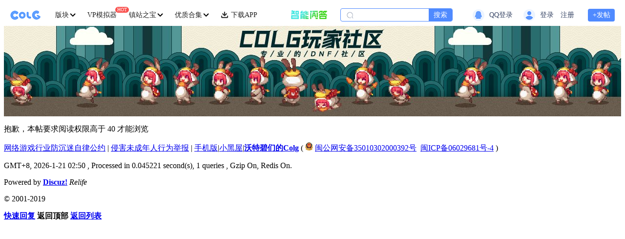

--- FILE ---
content_type: text/html; charset=utf-8
request_url: https://bbs.colg.cn/forum.php?mod=viewthread&tid=8740749
body_size: 24631
content:
<!DOCTYPE html><script>var is_during_cancel = 0;var discuz_uid=0;var discuz_admin_id = 0;var discuz_client_ip='18.190.160.175';var formhash='1f7d9266';var discuz_username='';var discuz_appversion='';var is_open_exposure = 1;var is_open_act = 1;var userEditorType = 0;var isCheckEditorType = 0;var is_member_recommend_pos = 0;var identification = '1ef6e4e14aad63f025041a8df2f4b36cc39593ca05efd9296ed495d7e4123294'; var active_level = ''; var testgroup = ''; var is_email_auth = '0';var is_new_register = '0'</script><script>var anti_crawler = 0;</script><script>var navNoticeData = {"uid":0,"login_url":"https:\/\/bbs.colg.cn\/connect.php?mod=login&op=init&referer=forum.php%3Fmod%3Dviewthread%26tid%3D8740749&statfrom=login_simple","member_info":{"avatar_url":"https:\/\/ucenter.colg.cn\/000_new\/00\/00\/00_avatar_big.jpg\/middle","username":"","allowinvisible":0},"member_notice_show":{"system_count":0,"chart_count":0,"like_count":0,"post_count":0,"at_count":0,"notice_count":0,"admin_notice_count":0,"admin_report_fid":0},"manage_notice_show":{"is_manage":0,"manage_group":0,"is_show_topic":0,"admin_notice_count":0,"admin_report_fid":0}};</script><script>var eventTrackingLogoId=3;var eventTrackingLogoIndex='thread';var eventTrackingLogoFid=14;var eventTrackingLogoTid=8740749;var eventTrackingLogoSubtype=0;</script><script>var member_post_permission_flag = '0';var answer_questions_error_msg = ''</script><script>var navNoticeData = {"uid":0,"login_url":"https:\/\/bbs.colg.cn\/connect.php?mod=login&op=init&referer=forum.php%3Fmod%3Dviewthread%26tid%3D8740749&statfrom=login_simple","member_info":{"avatar_url":"https:\/\/ucenter.colg.cn\/000_new\/00\/00\/00_avatar_big.jpg\/middle","username":"","allowinvisible":0},"member_notice_show":{"system_count":0,"chart_count":0,"like_count":0,"post_count":0,"at_count":0,"notice_count":0,"admin_notice_count":0,"admin_report_fid":0},"manage_notice_show":{"is_manage":0,"manage_group":0,"is_show_topic":0,"admin_notice_count":0,"admin_report_fid":0}};</script><!DOCTYPE html>
<html xmlns="http://www.w3.org/1999/xhtml">
<head>
<meta http-equiv="Content-Type" content="text/html; charset=utf-8" />
<title>提示信息 -  沃特碧们的Colg - COLG玩家社区</title>
<meta http-equiv="X-UA-Compatible" content="IE=edge">
<meta name="meta-language" content="zh-CN">
<meta name="renderer" content="webkit">
<meta name="keywords" content="" />
<meta name="description" content=",沃特碧们的Colg - COLG玩家社区 - 专业的DNF社区" />
<meta name="robots" content="index, follow" />
<meta name="googlebot" content="index, follow" />
<meta name="generator" content="Discuz! Relife" />
<meta name="author" content="Discuz! Team and Comsenz UI Team" />
<meta name="copyright" content="2001-2016 Comsenz Inc." />
<meta name="MSSmartTagsPreventParsing" content="True" />
<meta http-equiv="MSThemeCompatible" content="Yes" />
<base href="https://bbs.colg.cn/" /><link rel="stylesheet" type="text/css" href="data/cache/style_8_common.css?xni" /><link rel="stylesheet" type="text/css" href="data/cache/style_8_forum_viewthread.css?xni" /><script type="text/javascript">var STYLEID = '8', STATICURL = 'https://static.colg.cn/', IMGDIR = 'https://static.colg.cn/image/common', VERHASH = 'xni', charset = 'utf-8', cookiepre = '6KaR_be18_', cookiedomain = 'bbs.colg.cn', cookiepath = '/', showusercard = '1', attackevasive = '', disallowfloat = '', creditnotice = '1|可用积分|点,2|威望|个,3|水滴|滴,4|APP积分|点,5|活动币|￥,6|豆币|点,7|存在感|点,8|NB|点', defaultstyle = '', REPORTURL = 'aHR0cHM6Ly9iYnMuY29sZy5jbi9mb3J1bS5waHA/bW9kPXZpZXd0aHJlYWQmdGlkPTg3NDA3NDk=', SITEURL = 'https://bbs.colg.cn/', JSPATH = 'data/cache/', DYNAMICURL = '', discuz_tid = '8740749';</script>
<script src="data/cache/common.js?xni" type="text/javascript"></script>
<!-- 2025-06-30 -->


<meta name="application-name" content="沃特碧们的Colg" />
<meta name="msapplication-tooltip" content="沃特碧们的Colg" />
<meta name="msapplication-task" content="name=进入论坛;action-uri=https://bbs.colg.cn/;icon-uri=https://static.colg.cn/image/common/bbs.ico" />
<link rel="stylesheet" id="css_widthauto" type="text/css" href="data/cache/style_8_widthauto.css?xni" />
<script type="text/javascript">HTMLNODE.className += ' widthauto'</script>
<script src="data/cache/forum.js?xni" type="text/javascript"></script>

<style>
    #bdcs-hot {display: none;}
.locked {font-size: 20px;}

.mobile-type-2 a {
background-image: url("//assets.colg.cn/public/common/images/icon-android.png");
background-position: center;
width: 25px; height: 35px;
margin-left: 12px; margin-top: 10px;
}
#threadstamp img {z-index: -1; margin-top: 30px;}
</style>
<script>
if (!window.eventTrackingLogoIndex) {
var eventTrackingLogoIndex = 'undefined';
var eventTrackingLogoId = 0;
var eventTrackingLogoFid = 0;
var eventTrackingLogoTid = 0;
var eventTrackingLogoSubtype = 0;
}
var beaconPageObj = {
'id':eventTrackingLogoId,
'page':eventTrackingLogoIndex,
'fid':eventTrackingLogoFid,
'tid':eventTrackingLogoTid,
'subType':eventTrackingLogoSubtype
}
</script>
<!--20200403 网页变黑白-->
</head>
<body id="nv_forum" class="pg_viewthread" onkeydown="if(event.keyCode==27) return false;">
<div id="append_parent"></div><div id="ajaxwaitid"></div>

<!--- 20221017 导航--><style>
  /* 2023-2-7 迁移 */
  .nav-wapper {
    width: 100%;
    position: relative;
    background-color: #fff;
  }

  .nav-wapper a {
    text-decoration: none;
  }

  .nav-container {
    position: relative;
    margin: 0 auto;
    min-width: 960px;
    height: 45px;
    display: flex;
    justify-content: space-between;
    width: 98%;
    z-index: 200;
  }

  .nav-left-container {
    display: flex;
    justify-content: flex-start;
    align-items: center;
  }

  .nav-right-container {
    display: flex;
    justify-content: flex-end;
    align-items: center;

  }

  .nav-title {
    color: #222222;
    font-size: 14px;
    font-weight: 500;
    white-space: nowrap;
  }

  /* 解决英文变粗撑开宽度  */
  .nav-title::after {
    display: block;
    content: attr(title);
    font-weight: bold;
    visibility: hidden;
    height: 1px;
    color: transparent;
    margin-bottom: -1px;
    overflow: hidden;
  }

  .nav-arrow-down {
    display: inline;
    margin-left: 2px;
    width: 12px;
    height: 12px;
    transform: rotate(0);
    transition-duration: 0.25s;
    background: url(https://static.colg.cn/image/sprites/sprite-nav.png) no-repeat -69px -1px;
  }

  .nav-logo {
    display: block;
    margin-right: 30px;
    width: 62px;
    height: 20px;
    background: url(https://static.colg.cn/image/sprites/sprite-nav.png) no-repeat 0px -20px;
  }

  .nav-board:hover .nav-arrow-down {
    transform: rotate(0.5turn);
    transition-duration: 0.25s;
  }

  .nav-item-dot {
    display: none;
    position: absolute;
    top: 6px;
    left: 70%;
    padding: 0 4px;
    height: 14px;
    line-height: 14px;
    color: #fff;
    background: #F9504D;
    border-radius: 7px;
  }

  .nav-item,
  .nav-board {
    margin-right: 24px;
    position: relative;
    display: flex;
    justify-content: center;
    align-items: center;
    height: 100%;
    cursor: pointer;
  }

  .nav-item .dl-pic {
    margin-right: 5px;
    width: 16px;
    height: 16px;
    vertical-align: middle;
  }

  .nav-item:hover .nav-title {
    color: #4F8AFF;
  }

  .nav-item .sign-icon {
    margin-left: 6px;
    margin-top: -2px;
    width: 14px;
    height: 14px;
    background: url(https://static.colg.cn/image/activity/sign_act/sign_gift.png) no-repeat;
    background-size: 100% 100%;
  }

  .nav-flag {
    display: none;
    padding: 0 4px;
    height: 12px;
    text-align: center;
    color: #fff;
    font-size: 10px;
    line-height: 12px;
    background-color: #F9504D;
    border-radius: 7px;
    position: absolute;
    right: -24px;
    top: 6px;
  }

  .nav-search-wapper {
    margin-right: 10px;
    min-width: 118px;
    display: flex;
    align-items: center;
    height: 25px;
    border: 0.5px solid #4F8AFF;
    border-radius: 4px;
    overflow: hidden;
    position: relative;
    background-color: #FFF;
  }

  .nav-search-wapper .icon {
    margin-left: 12px;
    width: 14px;
    height: 14px;
    background: url(https://static.colg.cn/image/sprites/sprite-nav.png) no-repeat -145px -3px;
  }

  .nav-search-wapper input {
    margin-left: 5px;
    width: 145px;
    height: 25px;
    border: 0;
    outline: none;
    font-size: 14px;
    font-weight: 400;
  }

  .nav-search-wapper .search {
    width: 48px;
    height: 25px;
    color: #fff;
    font-size: 14px;
    font-weight: 500;
    line-height: 25px;
    text-align: center;
    background-color: #4F8AFF;
  }

  .user-wapper {
    display: flex;
    align-items: center;
    position: relative;
    height: 100%;
  }

  .user-wapper .unlogin {
    display: none;
    align-items: center;
  }

  .user-wapper .login {
    display: flex;
    align-items: center;
  }

  .user-wapper .login img {
    height: 32px;
    width: 32px;
    border-radius: 16px;
    object-fit: cover;
  }

  .user-wapper .login .avatarImg {
    height: 32px;
    width: 32px;
    border-radius: 16px;
    object-fit: cover;
  }

  .user-wapper .qqlogin {
    display: block;
    margin-right: 20px;
    width: 124px;
    min-width: 124px;
    height: 24px;
    background: url(https://static.colg.cn/image/nav/nav-qq-login.png) 100%/100%;
  }

  .sprite_nav_qqlogin {
    width: 24px;
    height: 24px;
    display: inline-block;
    background: url(https://static.colg.cn/image/sprites/sprite-nav.png) no-repeat -28px -100px;
  }

  .sprite_nav_avatar_icon {
    width: 24px;
    height: 24px;
    display: inline-block;
    background: url(https://static.colg.cn/image/sprites/sprite-nav.png) no-repeat -1px -100px;
  }

  .user-wapper .alogin {
    margin-left: 10px;
    font-size: 14px;
    font-weight: 400;
    color: #364464;
    min-width: 32px;
  }

  .user-wapper .user-name {
    margin-left: 10px;
    color: #364464;
    font-size: 14px;
    font-weight: 400;
    max-width: 125px;
    white-space: nowrap;
    overflow: hidden;
    text-overflow: ellipsis;
  }

  .nav-right-container .post {
    margin-left: 24px;
    width: 55px;
    height: 26px;
    color: #fff;
    font-size: 14px;
    font-weight: 500;
    line-height: 26px;
    text-align: center;
    background-color: #4F8AFF;
    border-radius: 4px;
  }

  .nav-hotWords-list {
    position: absolute;
    left: 33px;
    top: 0px;
    pointer-events: none;
  }

  .nav-hotWords-list li p {
    height: 25px;
    font-size: 14px;
    font-weight: 400;
    color: #8590A6;
    line-height: 25px;
  }

  .nav-pics-list {
    height: 40px;
    overflow: hidden;
  }

  .nav-pics-list li {
    width: 80px;
    height: 40px;
    display: flex;
    justify-content: center;
    align-items: center;
    position: relative;
  }

  .nav-pics-list a {
    width: 100%;
    height: 100%;
    color: #222222;
    font-size: 14px;
    font-weight: 500;
    line-height: 40px;
    text-align: center;
    position: absolute;
    top: 0;
    left: 0;
  }

  .nav-pics-list li img {
    width: 100%;
    height: 100%;
    object-fit: contain;
  }

  .nav-board-popup {
    display: none;
    position: absolute;
    top: 45px;
    left: -62px;
    z-index: 200;
  }

  .nav-board-wapper {
    display: flex;
    flex-direction: row;
    margin-top: 10px;
    max-width: 1240px;
    background-color: #FFF;
    border: 1px solid #C3CADA;
    border-radius: 4px;
    overflow-x: auto;

  }

  .nav-board-pupup-list {
    margin-left: 30px;
    width: 150px;
    min-width: 150px;
  }

  .nav-subboard-list {
    margin-left: 10px;
  }

  .nav-board-pupup-list li {
    display: flex;
    overflow: hidden;
  }

  .nav-board-pupup-list .tit {
    display: flex;
    justify-content: flex-start;
    align-items: center;
    height: 40px;
  }

  .nav-board-pupup-list .tit img {
    margin-right: 5px;
    width: 16px;
    height: 16px;

  }


  .nav-board-pupup-list .tit span {
    font-size: 14px;
    font-weight: 400;
    color: #667189;
  }

  .nav-board-pupup-list li a {
    display: block;
    color: #1F1F1F;
    font-size: 14px;
    font-weight: 400;
    color: #1F1F1F;
    line-height: 40px;
    white-space: nowrap;
    overflow: hidden;
    text-overflow: ellipsis;
  }

  .nav-board-pupup-list li:hover a {
    color: #4F8AFF;
  }

  .nav-board-pupup-list li:hover .left-pic {
    display: block;
  }

  .nav-board-pupup-list li .left-pic {
    display: none;
    width: 20px;
    position: relative;
  }

  .nav-board-pupup-list li .left-pic .pic {
    height: 16px;
    width: 16px;
    background: url(https://static.colg.cn/image/sprites/sprite-nav.png) no-repeat -86px -3px;
    position: absolute;
    top: 12px;
  }


  .nav-subboard-list li .sub-left-pic {
    display: inline-block;
    width: 10px;
    position: relative;
  }

  .nav-subboard-list li .sub-left-pic .pic {
    height: 4px;
    width: 4px;
    background: url(https://static.colg.cn/image/sprites/sprite-nav.png) no-repeat -106px -31px;
    position: absolute;
    bottom: 14px;
  }


  .nav-subboard-list li:hover .sub-left-pic {
    width: 20px;
    position: relative;
  }

  .nav-subboard-list li:hover .sub-left-pic .pic {
    height: 16px;
    width: 16px;
    background: url(https://static.colg.cn/image/sprites/sprite-nav.png) no-repeat -86px -3px;
    position: absolute;
    top: 12px;

  }

  .nav-code-popup {
    display: none;
    position: absolute;
    top: 45px;
    left: -42px;
    z-index: 200;
  }

  .nav-code-wapper {
    width: 180px;
    margin-top: 10px;
    background: #FFFFFF;
    border: 1px solid #C3CADA;
    border-radius: 4px;
  }

  .nav-code-wapper .logo {
    margin: 18px auto 0;
    width: 62px;
    height: 20px;
    background: url(https://static.colg.cn/image/sprites/sprite-nav.png) no-repeat;
  }

  .nav-code-wapper .tit {
    margin: 4px auto;
    font-size: 14px;
    font-weight: 700;
    color: #1F1F1F;
    height: 14px;
    text-align: center;
  }

  .nav-code-wapper .code {
    display: block;
    margin: 14px auto;
    width: 160px;
    height: 160px;
  }

  .nav-code-wapper .subtit {
    margin: 18px auto;
    font-size: 10px;
    font-weight: 400;
    color: #7A859C;
    text-align: center;
  }

  .nav-msg-popup {
    display: none;
    position: absolute;
    top: 45px;
    left: -42px;
    z-index: 200;
  }

  .nav-msg-wapper {
    width: 160px;
    margin-top: 10px;
    background: #FFFFFF;
    border: 1px solid #C3CADA;
    border-radius: 4px;
  }

  .nav-msg-list {
    margin: 10px 0;
  }

  .nav-msg-list li {
    display: flex;
    justify-content: flex-start;
    align-items: center;
    margin: 0 12px;
    padding: 0 12px;
    height: 42px;
    background-color: #fff;
  }

  .nav-msg-list li:hover,
  .nav-user-info-container:hover,
  .nav-user-tool-list li:hover {
    background-color: rgb(185, 195, 217, 0.15);
  }

  .nav-msg-tit {
    display: block;
    width: 64px;
    height: 16px;
    font-size: 14px;
    font-weight: 400;
    color: #364464;
    height: 45px;
    line-height: 45px;
    flex: 1;
  }

  .nav-msg-list li:hover .nav-msg-tit {
    color: #4F8AFF;
  }

  .nav-msg-list li .nav-msg-dot-wapper {
    display: flex;
    width: 34px;
    align-items: center;
  }

  .nav-msg-dot {
    height: 14px;
    width: 14px;
    color: #fff;
    font-size: 10px;
    overflow: hidden;
    line-height: 14px;
    border-radius: 7px;
    box-sizing: border-box;
    text-align: center;
    background-color: #F9504D;
  }

  .nav-msg-dot-double {
    width: 26px;
  }

  .nav-msg-dot-more {
    width: 34px;
  }

  .nav-user-popup {
    display: none;
    position: absolute;
    top: 45px;
    left: -160px;
    padding-top: 10px;
    z-index: 200;
  }

  .nav-user-popup-wapper {
    padding: 8px 10px;
    width: 362px;
    box-sizing: border-box;
    background: #fff;
    border: 1px solid #C3CADA;
    border-radius: 4px;
  }

  .nav-user-info-container {
    padding: 0 18px;
    display: flex;
    height: 40px;
    background-color: #fff;
    position: relative;
  }

  .nav-user-info-container .alink {
    display: block;
    width: 100%;
    height: 100%;
  }

  .nav-user-info-container .avatar {
    display: inline-block;
    width: 54px;
    height: 54px;
    padding: 1px;
    border: 1px solid #C3CADA;
    border-radius: 50%;
    position: absolute;
    left: 18px;
    top: -16px;
    background-color: #fff;
    box-sizing: border-box;
  }

  .nav-user-info-container .avatar img {
    width: 100%;
    height: 100%;
    object-fit: cover;
    border-radius: 50%;
    overflow: hidden;
  }

  .nav-user-info-container .name {
    display: inline-block;
    width: 200px;
    height: 40px;
    font-size: 14px;
    font-weight: 400;
    color: #1F1F1F;
    line-height: 40px;
    white-space: nowrap;
    overflow: hidden;
    text-overflow: ellipsis;
    position: absolute;
    left: 86px;
    pointer-events: none;
  }

  .nav-user-info-container .avatar .loginstatus {
    width: 20px;
    height: 20px;
    position: absolute;
    bottom: 2px;
    right: 2px;
    box-sizing: border-box;
  }

  .nav-user-info-container .avatar .loginstatus .xi2-zx {
    width: 10px;
    height: 10px;
    position: absolute;
    bottom: 0px;
    right: 0px;
    background: url(https://static.colg.cn/image/nav/nav-user-zx.png) no-repeat;
    background-size: 100% 100%;
  }

  .nav-user-info-container .avatar .loginstatus .xi2-ys {
    width: 10px;
    height: 10px;
    position: absolute;
    bottom: 0px;
    right: 0px;
    background: url(https://static.colg.cn/image/nav/nav-user-ys.png) no-repeat;
    background-size: 100% 100%;
  }

  .nav-user-info-container:hover .name {
    color: #4F8AFF;
  }

  .nav-user-info-container .arrow {
    width: 8px;
    height: 10px;
    position: absolute;
    display: inline-block;
    background: url(https://static.colg.cn/image/sprites/sprite-nav.png) no-repeat -153px -26px;
    right: 20px;
    top: 16px;
    /* object-fit: cover; */
  }

  .nav-user-popup-wapper .line {
    margin-top: 6px;
    height: 1px;
    background: #C3CADA
  }

  .nav-user-tools-container {
    display: flex;
  }

  .nav-user-tools-container .tools-item {
    padding: 0 3px;
    margin-top: 8px;
    display: flex;
    height: 64px;
    justify-content: center;
    align-items: center;
    background-color: #fff;
    box-sizing: border-box;
    flex: 1 1 auto;
    cursor: pointer;
  }

  .tools-item p {
    font-size: 14px;
    font-weight: 500;
    color: #7A859C;
    text-align: center;
    display: inline-block;
    white-space: nowrap;
    overflow: hidden;
    text-overflow: ellipsis;
  }

  .tools-item p strong {
    font-size: 14px;
    font-family: PingFang SC;
    font-weight: 500;
    color: #1F1F1F;
  }

  .tools-item:hover {
    background-color: rgb(185, 195, 217, 0.15);
  }

  .tools-item:hover p strong {
    color: #4F8AFF;
  }

  .nav-user-tool-list li {
    display: flex;
    align-items: center;
    padding: 0 18px;
    height: 40px;
    cursor: pointer;
  }

  .nav-user-tool-list li .icon {
    display: block;
    width: 24px;
    height: 24px;
    object-fit: cover;

  }

  .nav-user-tool-list li .t1 {
    background: url(https://static.colg.cn/image/sprites/sprite-nav.png) no-repeat -111px -43px;
  }

  .nav-user-tool-list li:hover .t1 {
    background: url(https://static.colg.cn/image/sprites/sprite-nav.png) no-repeat -84px -43px;
  }

  .nav-user-tool-list li .t2 {
    background: url(https://static.colg.cn/image/sprites/sprite-nav.png) no-repeat -136px -71px;
  }

  .nav-user-tool-list li:hover .t2 {
    background: url(https://static.colg.cn/image/sprites/sprite-nav.png) no-repeat -109px -71px;
  }

  .nav-user-tool-list li .t3 {
    background: url(https://static.colg.cn/image/sprites/sprite-nav.png) no-repeat -28px -71px;
  }

  .nav-user-tool-list li:hover .t3 {
    background: url(https://static.colg.cn/image/sprites/sprite-nav.png) no-repeat -1px -71px;
  }

  .nav-user-tool-list li .t4 {
    background: url(https://static.colg.cn/image/sprites/sprite-nav.png) no-repeat -55px -71px;
  }

  .nav-user-tool-list li:hover .t4 {
    background: url(https://static.colg.cn/image/sprites/sprite-nav.png) no-repeat -82px -71px;
  }

  .nav-user-tool-list li p {
    margin: 0 10px;
    font-size: 14px;
    font-weight: 400;
    color: #667189;
    flex: 1;
  }

  .nav-user-tool-list li:hover p {
    color: #4F8AFF;
  }

  .nav-user-tool-list li .arrow {
    display: block;
    width: 8px;
    height: 10px;
    display: inline-block;
    background: url(https://static.colg.cn/image/sprites/sprite-nav.png) no-repeat -153px -26px;
    /* object-fit: cover; */
  }

  .nav-user-tool-list .line {
    margin: 6px 18px 0px;
  }

  .nav-user-logout {
    display: block;
    margin-top: 8px;
    height: 40px;
    text-align: center;
    font-size: 14px;
    font-weight: 400;
    color: #666666;
    line-height: 40px;
    background: #fff;
    border-radius: 4px;
  }

  .nav-user-logout:hover {
    color: #4F8AFF;
    background-color: rgb(185, 195, 217, 0.15);
  }

  .nav-item .nav-search-icon {
    margin-right: 5px;
    width: 14px;
    height: 14px;
    background: url(https://static.colg.cn/image/sprites/sprite-nav.png) no-repeat -106px -3px;
  }

  .nav-item .nav-search-icon-w {
    background: url(https://static.colg.cn/image/sprites/sprite-nav.png) no-repeat -126px -3px;
  }

  /* 首页单独样式 S*/
  .nav-wapper-home {
    min-width: 1240px;
    position: relative;
    background-color: rgba(153, 153, 153, 0.0);
  }

  .nav-home-bg {
    display: none;
    height: 70px;
    width: 100%;
    position: absolute;
    top: 0;
    left: 0;
    overflow: hidden;
    background: url(https://static.colg.cn/image/nav/nav-home-bg.png) repeat center;
    background-size: 100% 100%;
  }

  .nav-home-bg img {
    display: block;
    width: 100%;
    height: 100%;
  }

  .nav-wapper-home .nav-logo {
    background: url(https://static.colg.cn/image/sprites/sprite-nav.png) no-repeat 0px 0px;
  }

  .nav-wapper-home .nav-title {
    color: #D2E4FF;
    font-weight: 500;
  }

  .nav-wapper-home .nav-item:hover .nav-title {
    color: #fff;
    font-weight: 700;
  }

  .nav-wapper-home .nav-arrow-down {
    background: url(https://static.colg.cn/image/sprites/sprite-nav.png) no-repeat -69px -13px;
  }

  .nav-wapper-home .nav-pics-list a {
    color: #D2E4FF;
  }

  .nav-wapper-home .nav-search-wapper {
    border: none;
  }

  .nav-wapper-home .user-wapper .alogin {
    color: #D2E4FF;
  }

  .nav-wapper-home .user-wapper .user-name {
    color: #D2E4FF;
  }

  .nav-wapper-home .nav-right-container .post {
    color: #5A95FF;
    background-color: #FFF;
  }

  /* 面包屑 S */
  .nav-tools-wapper {
    display: none;
    width: 100%;
    height: 36px;
    background: #FFFFFF;
    box-shadow: 0px 1px 1px 0px rgba(153, 153, 153, 0.3);
    position: fixed;
    top: 0px;
    left: 0px;
    z-index: 1001;
  }

  .nav-tools-container {
    margin: 0 auto;
    height: 36px;
    width: 98%;
    min-width: 960px;
    display: flex;
    align-items: center;
    justify-content: space-between;
  }

  .nav-tools-left {
    display: flex;
    align-items: center;
  }

  .nav-tools-left .nav-tools-item {
    padding: 0px 18px;
    display: flex;
    align-items: center;
    background: #E8F3FD;
    border-radius: 4px;
    position: relative;
  }

  .nav-tools-home {
    width: 15px;
    height: 15px;
    display: inline-block;
    background: url(https://static.colg.cn/image/sprites/sprite-nav.png) no-repeat -114px -24px;
    margin-right: 2px;
  }

  .nav-tools-left .nav-tools-item a,
  .nav-tools-left .nav-tools-serach a,
  .nav-tools-right .nav-tools-user-area .user-center-a {
    width: 100%;
    height: 100%;
    position: absolute;
    left: 0;
    top: 0;
  }

  .nav-tools-left .nav-tools-item .tit {
    height: 24px;
    font-size: 14px;
    font-weight: 500;
    color: #33669A;
    line-height: 24px;
    white-space: nowrap;
    overflow: hidden;
    text-overflow: ellipsis;
  }

  .nav-tools-left .arrow-right {
    margin: 0px 12px;
    width: 10px;
    height: 12px;
    background: url(https://static.colg.cn/image/sprites/sprite-nav.png) no-repeat -136px -24px;
  }

  .nav-tools-left .nav-tools-post-item {
    background: #A6CEEE;
  }

  .nav-tools-left .nav-tools-post-item .tit {
    max-width: 400px;
    color: #07162D;

  }

  .nav-tools-left .nav-tools-serach {
    margin: 0 30px;
    padding: 0 12px;
    width: 150px;
    height: 24px;
    color: #999999;
    font-size: 14px;
    line-height: 24px;
    border: 1px solid #999999;
    border-radius: 12px;
    position: relative;
  }

  .nav-tools-left .nav-tools-serach img {
    width: 16px;
    height: 16px;
    position: absolute;
    top: 4px;
    right: 14px;
  }

  .nav-tools-right {
    display: flex;
    align-items: center;
  }

  .nav-tools-right .tools-msg {
    font-size: 14px;
    font-weight: 500;
    color: #33669A;
    white-space: nowrap;
  }

  .nav-tools-right .nav-tools-user-area {
    margin-left: 22px;
    display: flex;
    align-items: center;
    position: relative;
  }

  .nav-tools-right .nav-tools-user-area img {
    width: 24px;
    height: 24px;
    border-radius: 12px;
    overflow: hidden;
    object-fit: cover;
  }

  .nav-tools-right .nav-tools-user-area p {
    margin-left: 8px;
    font-size: 14px;
    font-weight: 500;
    max-width: 152px;
    color: #33669A;
    white-space: nowrap;
    overflow: hidden;
    text-overflow: ellipsis;
  }

  .nav-tools-right .nav-tools-user-area .login-a {
    width: 60px;
    height: 24px;
    font-size: 14px;
    font-weight: 500;
    line-height: 24px;
    color: #fff;
    text-align: center;
    background-color: #4F8AFF;
    white-space: nowrap;
    text-decoration: none;
    border-radius: 4px;
  }

  .nav-tools-right .nav-tools-user-area .register-a {
    position: relative;
    margin-right: 14px;
    width: 60px;
    height: 24px;
    color: #4F8AFF;
    font-size: 14px;
    font-weight: 500;
    background-color: #fff;
    line-height: 24px;
    text-align: center;
    white-space: nowrap;
    text-decoration: none;
    border-radius: 4px;
    border: 0.5px solid #4F8AFF;
    box-sizing: border-box;
  }


  .nav-tools-right .nav-tools-user-area .reg-popup-content {
    position: absolute;
    width: 337px;
    height: 386px;
    top: 24px;
    left: -192px;
    background: url(https://static.colg.cn/image/register_guide/register_bg.png) no-repeat;
    background-size: 100% 100%;

  }

  .nav-tools-right .nav-tools-user-area .reg-popup-content .reg-close {
    position: absolute;
    top: 20px;
    right: 14px;
    width: 30px;
    height: 30px;
    background: url(https://static.colg.cn/image/register_guide/register_close.png) no-repeat center;
  }

  .nav-tools-right .nav-tools-user-area .reg-popup-content .reg-guide-list {
    display: flex;
    flex-wrap: wrap;
    margin: 50px auto 0;
    justify-content: center;
  }

  .nav-tools-right .nav-tools-user-area .reg-popup-content .reg-guide-list li {
    width: 113px;
    height: 132px;
    margin-right: 26px;
    margin-bottom: 22px;
    border: 4px solid rgba(0, 0, 0, 0.0);
  }

  .nav-tools-right .nav-tools-user-area .reg-popup-content .reg-guide-list li:hover {
    border: 4px solid #4F8AFF;
  }

  .nav-tools-right .nav-tools-user-area .reg-popup-content .reg-guide-list .step_1 {
    background: url(https://static.colg.cn/image/register_guide/register_step_1.png) no-repeat;
    background-size: 100% 100%;
  }
  .nav-tools-right .nav-tools-user-area .reg-popup-content .reg-guide-list .step_2 {
    margin-right: 0px;
    background: url(https://static.colg.cn/image/register_guide/register_step_2.png) no-repeat;
    background-size: 100% 100%;
  }
  .nav-tools-right .nav-tools-user-area .reg-popup-content .reg-guide-list .step_3 {
    margin-bottom: 0px;
    background: url(https://static.colg.cn/image/register_guide/register_step_3.png) no-repeat;
    background-size: 100% 100%;
  }
  .nav-tools-right .nav-tools-user-area .reg-popup-content .reg-guide-list .step_4 {
    margin-bottom: 0px;
    margin-right: 0px;
    background: url(https://static.colg.cn/image/register_guide/register_step_4.png) no-repeat;
    background-size: 100% 100%;
  }
</style>

<script src="//assets.colg.cn/public/common/js/jquery-1.11.1.min.js" type="text/javascript"></script>
<script>
  var isHomeSmall = ('' == 'index') ? true : false;
  var isViewThread = ('' == 'viewthread' || '' == 'forumdisplay') ? true : false;
  var placeholders = '["\u65b0\u6625\u793c\u5305","\u4e16\u754c\u9886\u4e3b","\u72c4\u745e\u5409","\u804c\u4e1a\u5e73\u8861","DNF\u91d1\u4ef7\u67e5\u8be2","\u804c\u4e1a\u767e\u79d1","\u4eba\u9020\u795e","\u56fd\u670d\u7248\u672c\u524d\u77bb"]'.length > 0 ? JSON.parse('["\u65b0\u6625\u793c\u5305","\u4e16\u754c\u9886\u4e3b","\u72c4\u745e\u5409","\u804c\u4e1a\u5e73\u8861","DNF\u91d1\u4ef7\u67e5\u8be2","\u804c\u4e1a\u767e\u79d1","\u4eba\u9020\u795e","\u56fd\u670d\u7248\u672c\u524d\u77bb"]') : [];
  var isLoadedUserContact = false

  // 导航上报
  function navItemClick(name,dom) {
    //埋点上报
    beacon && beacon.onUserAction('click_pc_colg_homepage_navigation', { 'source': name });
    if (typeof dom == "undefined") {
      return;
    }
    var beaconNavItemMap = {'j':'2','k':'3','i':'10'};
    var did = jQuery(dom).attr('data-did');
    if (did != undefined) {
      beaconNavItemMap['d'] = did;
      beaconNavItemMap['e'] = jQuery(dom).attr('data-etype')
    }

    if (name == '流派模拟器') {
      beaconNavItemMap['h'] = '6';
      beaconUserActionOtherUrl(beaconNavItemMap);
    }else {
      beaconUserActionOtherUrl(beaconNavItemMap);
    }
  }

  function manageItemClick(name) {
    //埋点上报
    if (typeof beacon !="undefined") {
      beacon.onUserAction('click_pc_colg_homepage_managementcenter', { 'source': name })
    }
  }

  function msgItemClick(name) {
    //埋点上报
    // beaconClickTracking('click_pc_colg_homepage_messagecenter', { 'source': name })
    if (typeof beacon !="undefined") {
      beacon.onUserAction('click_pc_colg_homepage_messagecenter', { 'source': name })
    }
  }

  function searchReport () {
      //埋点上报
      beacon && beacon.onUserAction('click_pc_colg_nav_Search_pagedown', {})
      beaconUserAction({ 'h':'2','j':'2','k':'3' });
  }

  function uCenterItemClick(name, url, ifNeedUid=false) {
    //埋点上报
    if (ifNeedUid && navNoticeData.uid > 0) {
      url += '&uid=' + navNoticeData.uid
    }

    if (typeof beacon !="undefined") {
      beacon.onUserAction('click_pc_colg_homepage_personalcenter', { 'source': name })
    }
    window.open(url)
  }

  //轮播fn
  var nav_$ = jQuery.noConflict();
  (function (nav_$) {
    nav_$.fn.scrollQ = function (options) {
      var defaults = {
        line: 2,
        scrollNum: 1,
        scrollTime: 5000,
        marginT: 0 //向上偏移
      }
      var options = jQuery.extend(defaults, options);
      var _self = this;
      return this.each(function () {
        nav_$("li", this).each(function () {
          nav_$(this).css("display", "none");
        })
        nav_$("li:lt(" + options.line + ")", this).each(function () {
          nav_$(this).css("display", "flex");
        })
        function scroll() {
          let timeFlag = _self.attr('timeFlag') ? _self.attr('timeFlag') : 1
          if (timeFlag != 1) return;
          for (i = 0; i < options.scrollNum; i++) {
            var start = nav_$("li:first", _self);
            start.animate({ marginTop: options.marginT }, 250, function () {
              start.css("display", "none");
              start.css("marginTop", 0)
              start.appendTo(_self);
              nav_$("li:eq(" + (options.line - 1) + ")", _self).each(function () {
                nav_$(this).css("display", "flex");
              })
            })
          }
        }
        setInterval(scroll, options.scrollTime);
        _self.attr('timeFlag', 1)
      });
    }
  })(jQuery);


  //搜索fn
  function serchKeyWord() {
    let hotWord = nav_$('#hotWords-list').children().eq(0).text()
    let isNormalSearchFlag = nav_$('#serchInput').val().length > 0
    let inputText = isNormalSearchFlag ? nav_$('#serchInput').val() : hotWord
    beacon && beacon.onUserAction('click_pc_colg_nav_Search_searchbtn',{'source': (isNormalSearchFlag ? '输入词':'滚动词'),'path':(isNormalSearchFlag ? 'ActiveSearch':'RollWordSearch'),'suid':discuz_uid, "keyword":inputText})
    beaconUserAction({ 'h':'2','j':'2','k':'3' });
    window.open('/search.php?mod=forum_list&bp='+ (isNormalSearchFlag ? 'ActiveSearch' : 'RollWordSearch') +'&type=3&keyword=' + inputText)
  }

  //回车
  function searchKeydown(e) {
    let evt = window.event || e;
    if (evt.keyCode == 13) {
      serchKeyWord()
    }
  }

  //获取签到状态
  function getSignActStatus() {

    if (isHomeSmall == false && parseInt(14) > 0) {
        nav_$.ajax({
        type:'get',
        url:'/colg_check_in_activity-check_in.html/isCheckIn',
        dataType:'json',
        success:function success (data) {
          var code = data.code;
          if (code == 100000) {
              signAct_aid = data.data.aid;
              signAct_isChecked = data.data.is_checked;
              nav_$('#nav-sign-txt').text(signAct_isChecked == 1 ? '签到福利': '立即签到');

              if (signAct_aid > 0) {
                nav_$('#nav-sign').css('display','flex');
              }
          }else {
            nav_$('#nav-sign').css('display','none');
          }
        },
      })
    }

  }


  //对应鼠标事件
  nav_$(function () {
    //搜索热词
    let str = ''
    for (let i = 0; i < placeholders.length; i++) {
      const element = placeholders[i];
      str += '<li><p>' + element + '</p></li>'
    }
    nav_$('#hotWords-list').html(str)
    nav_$('#hotWords-list').scrollQ({ marginT: -25 });
    nav_$('#serchInput').on("input", function () {
      let inputText = nav_$(this).val()
      let hotWords = nav_$('#hotWords-list')
      if (inputText.length == 0) {
        hotWords.attr('timeFlag', 1)
        hotWords.css("display", '')
      } else {
        hotWords.attr('timeFlag', 0)
        hotWords.css("display", 'none')
      }
    })

      nav_$("#serchInput").focus(function () {
      nav_$('#hotWords-list').css("display", 'none')
      beacon && beacon.onUserAction('click_pc_colg_nav_Search_inputbox',{})
    })
    nav_$("#serchInput").blur(function () {
      if (nav_$(this).val().length == 0) {
        nav_$('#hotWords-list').css("display", '')
      }
    })

    //轮播图片
    nav_$('#nav-container').find('.pics-list-scroll').each(function () {
      var interval = nav_$(this).attr('data-time') ? nav_$(this).attr('data-time') * 1000 : 3000;
      nav_$(this).scrollQ({ scrollTime: interval, marginT: -40 });
    });

    //板块鼠标事件
    nav_$('.nav-board').mouseenter(function () {
      var boardPopupDiv = nav_$(this).children(".nav-board-popup");
      boardPopupDiv.css('display', 'flex');
      var itema = this.getElementsByTagName("a");
      for (let i = 0; i < itema.length; i++) {
        beaconUserAction({'d':nav_$(itema[i]).attr('data-did'),'e':nav_$(itema[i]).attr('data-etype'),'j':'10','k':'3','i':'10'});
      }
    })

    nav_$('.nav-board').mouseleave(function () {
      nav_$(this).children(".nav-board-popup").css('display', 'none')
    })

    //下载二维码
    nav_$('#nav-code').mouseenter(function () {
      nav_$('#code-popup').css('display', 'flex')
    })
    nav_$('#nav-code').mouseleave(function () {
      nav_$('#code-popup').css('display', 'none')
    })

    //管理中心
    nav_$('#nav_center').mouseenter(function () {
      if (nav_$.trim(nav_$('#center-popup .nav-msg-list').html()) != '') {
        nav_$('#center-popup').css('display', 'flex')
      }
    })
    nav_$('#nav_center').mouseleave(function () {
      nav_$('#center-popup').css('display', 'none')
    })

    //消息
    nav_$('#nav_msg').mouseenter(function () {
      nav_$('#msg-popup').css('display', 'flex')
    })
    nav_$('#nav_msg').mouseleave(function () {
      nav_$('#msg-popup').css('display', 'none')
    })

    //个人中心
    nav_$('#user-wapper').mouseenter(function () {
      if (navNoticeData.uid > 0) {
        nav_$('#nav-user-popup').css('display', 'flex')
        if (isLoadedUserContact == false) {
          fetchUserContact()

        }

      }
    })
    nav_$('#user-wapper').mouseleave(function () {
      if (navNoticeData.uid > 0) {
        nav_$('#nav-user-popup').css('display', 'none')
      }
    })

    nav_$('#nav-tools-post-a').mouseenter(function () {
      if (isNeedHideRegPostView) {
            return;
      }
      clearInterval(guideCountdownTimer);
      nav_$('#reg-popup-content').css('display','block')
    })

    //窄屏 隐藏
    if (isHomeSmall) {
      nav_$('#nav-container').css('width', '1240px')
      nav_$('#nav-wapper').addClass("nav-wapper-home")
      nav_$('.nav-home-bg').css('display', 'block')
      //如果logo的下一个是‘板块’类型，则偏移
      let sourceDiv = nav_$('.nav-left-container').children().eq(1)
      if (sourceDiv.is('.nav-board')) {
        sourceDiv.children(".nav-board-popup").css('left', '0')
      }
    }


    resetNavFlag()
    setupNavRightContent()

    resetDom(nav_$(window).width())
    nav_$(window).resize(function () {
      resetDom(nav_$(window).width())

    })
    nav_$(window).scroll(function () {
      showIfNeedTools(nav_$(document).scrollTop())
    })

    //cookie
    nav_$('.nav-item').mouseenter(function () {
      let navFlag = nav_$(this).children('.nav-flag')[0]
      if (navFlag == undefined) {
        return;
      }
      navFlag.remove()
      let navText = nav_$(this).children('.nav-title').attr("data-title")
      let cookieKey = "nav-ck" + navText
      if (findCookie(cookieKey) || navText.length == 0) {
        return;
      }

      let cstr = cookieKey + '=' + navText + '; expires=Fri, 31 Dec 9999 23:59:59 GMT'
      document.cookie = cstr
    })

  })

  function switchStatus() {
    nav_$.get('/member.php?mod=switchstatus&inajax=1&ajaxtarget=loginstatus', {}, function (ret) {
      if (nav_$('#loginstatusId').attr('class') == 'xi2-zx') {
        nav_$('#loginstatusId').attr('class', 'xi2-ys');
      } else {
        nav_$('#loginstatusId').attr('class', 'xi2-zx');
      }
    });
  }

  function findCookie(key) {
    if (key == undefined || key.length == 0) {
      return undefined
    }
    var tagStr = document.cookie.split("; ").find(ele => ele.includes(key));
    if (tagStr == undefined) {
      return undefined;
    }
    return tagStr.split('=')[1];
  }

  function resetCookie(key) {
    //注意domian区别 。和没有。
    document.cookie = key + '=0; expires=Fri, 31 Dec 1999 23:59:59 GMT; domain=.bbs.colg.cn';
  }

  function resetNavFlag() {
    let leftDivs = nav_$('.nav-left-container').children('.nav-item')
    for (let i = 0; i < leftDivs.length; i++) {
      let ele = leftDivs[i];
      let navFlag = nav_$(ele).children('.nav-flag')[0]
      let navText = nav_$(ele).children('.nav-title').attr("data-title")
      let cookieKey = "nav-ck" + navText
      if (nav_$(ele).children('.nav-flag')[0]) {
        if (findCookie(cookieKey)) {
          navFlag.remove()
        }else {
          nav_$(navFlag).css('display', 'flex')
        }
      }
    }
  }

  function fetchUserContact() {
      nav_$.ajax({
      type: 'get',
      url: '/forum.php?mod=ajax&action=async_get_contact',
      async: true,
      data: {},
      dataType: 'json',
      success: function success (data) {
        var code = data.code;
        if (code == 100000) {
          isLoadedUserContact = true
          nav_$('#thread_count').html(data.data.thread_count);
          nav_$('#collection_count').html(data.data.collection_count);
          nav_$('#follow_count').html(data.data.follow_count);
          nav_$('#fans_count').html(data.data.fans_count);
        }
      },
    });
  }


  let isSmallWidth = undefined
  function resetDom(width) {

    setupDom(width >= 1215 ? false : true) //边距貌似多了15

    function setupDom(isSmall) {
      if (isSmallWidth == isSmall) {
        return;
      }
      isSmallWidth = isSmall
      nav_$('#nav-search-wapper').css('display', isSmallWidth ? 'none' : 'flex')
      nav_$('#nav-search-small').css('display', isSmallWidth ? 'flex' : 'none')
      if (isSmallWidth && isHomeSmall) {
        nav_$('#nav-small-search-icon').addClass('nav-search-icon-w')
      }
      let domList = nav_$('.nav-left-container').children()
      for (let i = 0; i < domList.length; i++) {
        const ele = domList[i];
        if (nav_$(ele).attr("data-showIfNeed") == "1") {
          nav_$(ele).css('display', isSmallWidth ? 'none' : 'flex')
        }
      }
    }
  }

  function showIfNeedTools(height) {
    if (isViewThread == false) {
      return;
    }
    let showIfNeed = height > (45 + 185 + 43) ? true : false
    nav_$('#nav-tools-wapper').css('display', showIfNeed ? 'flex' : 'none')
  }


  function setupNavRightContent() {
    //登陆
      if (navNoticeData.uid > 0) {
        nav_$('#login-div').css('display', 'flex')
        nav_$('#unlogin-div').css('display', 'none')
        //是否显示管理
        if (navNoticeData.manage_notice_show.is_manage == 1) {
          nav_$('#nav_center').css('display', '')
          nav_$('#nav_center').children('.nav-item-dot').css('display', navNoticeData.manage_notice_show.admin_notice_count > 0 ? 'block' : 'none')
          nav_$('#nav_center').children('.nav-item-dot').text(getCountFormat(navNoticeData.manage_notice_show.admin_notice_count))


          let centerHtmlStr = ''
          if (navNoticeData.manage_notice_show.manage_group == 1) {
            centerHtmlStr += '<li><a href="https://bbs.colg.cn/forum.php?mod=modcp&action=report" target="_blank" class="nav-msg-tit">管理举报</a></li>'
          }else if (navNoticeData.manage_notice_show.manage_group == 2){
            centerHtmlStr += '<li><a href="https://bbs.colg.cn/forum.php?mod=modcp&action=report&fid='+ navNoticeData.manage_notice_show.admin_report_fid +'" class="nav-msg-tit" >管理举报</a>'

            if (navNoticeData.manage_notice_show.admin_notice_count > 0) { //红点

              centerHtmlStr += '<div class="'+ getDotCss(navNoticeData.manage_notice_show.admin_notice_count) +'">'+ getCountFormat(navNoticeData.manage_notice_show.admin_notice_count) + '</div>'
            }
            centerHtmlStr += '</li >'
          }

          let isNeedShowDIY = ''.length > 0
          if (navNoticeData.manage_notice_show.is_show_topic == 1 && isNeedShowDIY) {
            centerHtmlStr += '<li><a href="javascript:openDiy();" class="nav-msg-tit" title="打开 DIY 面板">个性DIY</a></li>'
          }

          nav_$('#nav-center-list').html(centerHtmlStr)
        }else {
          nav_$('#nav_center').css('display', 'none')
        }

        //消息相关
         nav_$('#nav_msg').css('display', 'flex')
        nav_$('#nav_msg').children('.nav-item-dot').css('display', navNoticeData.member_notice_show.notice_count > 0 ? 'block' : 'none')
        if (navNoticeData.member_notice_show.notice_count > 0) {
          nav_$('#nav_msg').children('.nav-item-dot').text(getCountFormat(navNoticeData.member_notice_show.notice_count))
          nav_$('.tools-msg').text('消息(' + getCountFormat(navNoticeData.member_notice_show.notice_count) + ')')
          let msgList = nav_$('#nav-msg-center-list').children()

          let msgCountArr = [navNoticeData.member_notice_show.post_count, navNoticeData.member_notice_show.at_count, navNoticeData.member_notice_show.system_count, navNoticeData.member_notice_show.like_count, navNoticeData.member_notice_show.chart_count]

          for (let i = 0; i < msgList.length; i++) {
            const liItem = msgList[i];
            if (msgCountArr[i] > 0) {
              nav_$(liItem).children('.nav-msg-dot').css('display', '')
              nav_$(liItem).children('.nav-msg-dot').text(getCountFormat(getCountFormat(msgCountArr[i])))
              nav_$(liItem).children('.nav-msg-dot').attr('class', getDotCss(msgCountArr[i]))
            }else {
              nav_$(liItem).children('.nav-msg-dot').css('display', 'none')
            }
          }
        }else {
          nav_$('.tools-msg').text('消息')
        }

        //用户相关
        let avatarImgUrl = "url('" + navNoticeData.member_info.avatar_url + "')"
        nav_$('.avatarImg').css('background-image',avatarImgUrl)
        nav_$('.avatarImg').css('background-size', "cover")
        nav_$('.avatarImg').css('background-repeat','no-repeat')
        nav_$("[id=nav-user-avatar]").attr('src',navNoticeData.member_info.avatar_url)
        nav_$('[id=nav-user-name]').text(navNoticeData.member_info.username)
        nav_$('.user-name').attr('href','home.php?mod=space&uid=' + navNoticeData.uid)
        nav_$('.user-center-a').attr('href','home.php?mod=space&uid=' + navNoticeData.uid)
        nav_$('#loginstatus').css('display', navNoticeData.member_info.allowinvisible == 1 ? '': 'none')
        nav_$('#loginstatusId').attr('class', navNoticeData.member_info.invisible == 1 ? 'xi2-ys': 'xi2-zx');
      }else {
        //未登陆
        nav_$('#login-div').css('display', 'none')
        nav_$('#unlogin-div').css('display', 'flex')
        nav_$('#nav_msg').css('display', 'none')
        if (navNoticeData.login_url.length > 0) {
          nav_$('#qqlogin').attr('href', navNoticeData.login_url)
        }
        //注册引导倒计时显示
        startCountdownToShowGuideView();
      }
  }

  function getDotCss(dotCount) {
    let dotCss = 'nav-msg-dot'
    if (dotCount > 99) {
      dotCss = 'nav-msg-dot nav-msg-dot-more'
    } else if (dotCount > 9) {
      dotCss = 'nav-msg-dot nav-msg-dot-double'
    }
    return dotCss
  }

  function getCountFormat(value) {
    return value > 99 ? "99+" : String(value)
  }


  function closeRegisterGuideView() {
    event.stopPropagation();
    nav_$('#reg-popup-content').css('display','none');
    startCountdownToShowGuideView();
  }

  function showNavLoginView() {
    event.stopPropagation();
    beacon && beacon.onUserAction('click_PC_colg_post_window_button_click');
    showWindow('login', 'member.php?mod=logging&action=login&referer=post_v2&beaconType=3');
    nav_$('#reg-popup-content').css('display','none');
    setRegCookie({'a':'2','b':'7','c':String(14)});
  }

  //注册引导倒计时显示
  var guideCountdownTimer;
  var isNeedHideRegPostView = false; //是否一直隐藏发帖引导图
  function startCountdownToShowGuideView () {
    if (isNeedHideRegPostView) {
      return;
    }
      clearInterval(guideCountdownTimer);
      var countdownTime = 60;
      guideCountdownTimer = setInterval(function () {
        if (--countdownTime <= 0) {
          clearInterval(guideCountdownTimer);
          nav_$('#reg-popup-content').css('display', 'block');
        }
      }, 1000);
    }

  //签到
  function clickSign() {
    beacon && beacon.onUserAction('click_pc_signin_count_button',{'client':'pc','login':(navNoticeData.uid > 0 ? '已登录':'未登录')});
    if (navNoticeData.uid > 0) {
      nav_$.ajax({
      type: 'post',
      url: '/colg_check_in_activity-check_in.html/checkIn',
      data:{'aid':signAct_aid},
      async: true,
      dataType: 'json',
      success: function success (data) {
        var code = data.code;
        if (code == 100000) {
          setupSignActUI(data.data, signAct_aid)
          if (signAct_isChecked == 0) {
            alert('今日签到成功，天数已+1');
            signAct_isChecked = 1;
            nav_$('#nav-sign-txt').text('签到福利');
          }
        }else {
          alert(data.msg);
        }
      },
    })
    }else {
      showWindow('login', 'member.php?mod=logging&action=login')
    }

  }
</script>

<script>

  var signAct_aid = 0; //签到aid
  var signAct_isChecked = 0; //是否签到过
  nav_$(function () {
    getSignActStatus()
  })
</script>
<script>
  //其他埋点

  jQuery(function(){
     //斗鱼引流 第三方登录埋点 S
    if ((findCookie('channel_from') == 'douyu' || findCookie('channel_gift_from') == 'douyu') && findCookie('login_member_type') != undefined) {
      var sourceStr = findCookie('channel_gift_from') == 'douyu' ? 'douyu_gift_to_colg' : 'douyu_to_colg';
      beacon && beacon.onUserAction('click_PC_colg_DownloadAppBtn_confirm_login',{'source':sourceStr,'uid':String(0),'type':(findCookie('login_member_type') == 1 ? '回流' : '普通')});
      document.cookie = 'channel_from=0; expires=Fri, 31 Dec 1999 23:59:59 GMT;';
      document.cookie = 'channel_gift_from=0; expires=Fri, 31 Dec 1999 23:59:59 GMT;';
    }
     //斗鱼引流 第三方登录埋点 E

     //快速发帖埋点 S
    if (findCookie('is_fast_new_thread') == '1') {

      beacon && beacon.onUserAction('Click_all_report_mission_quick-release');
      document.cookie = 'is_fast_new_thread=0; expires=Fri, 31 Dec 1999 23:59:59 GMT; domain=.bbs.colg.cn';
    }
    // //快速发帖埋点 E

    //全局注册埋点 S
    if (findCookie('is_reg_success') == '1') {
      var reg_pc_cookie = findCookie('reg_pc');
      if (typeof(reg_pc_cookie) != "undefined" && reg_pc_cookie.length > 1) {
        beacon && beacon.onUserAction('Click_website_page_button_pc', JSON.parse(reg_pc_cookie));
      }else {
        beacon && beacon.onUserAction('Click_website_page_button_pc', {'a':'7','b':'39'});
      }
      resetCookie('is_reg_success');
      resetCookie('reg_pc');

    }
    //全局注册埋点 E

  });
</script>

<!-- <link rel="stylesheet" type="text/css" href="https://static.colg.cn/image/nav/css/nav.css?xni" /> -->
<div class="nav-wapper" id="nav-wapper">
  <!-- 导航主体 -->
    <div class="nav-home-bg" style="background: url('https://img-cos.colg.cn/uploads/images/202501/202501161350276985.png/ori_png') repeat center; background-size: 100% 100%;"></div>
  <div class="nav-container" id="nav-container">
    <div class="nav-left-container">
      <div id="nav-logo">
        <a href="/new" class="nav-logo" onclick="navItemClick('首页')"></a>
      </div>
                  <div class="nav-item nav-board" data-showIfNeed='0'>
                <a href="https://bbs.colg.cn"  class="nav-title" data-title="版块" data-did="https://bbs.colg.cn" data-etype="3">版块</a>
        <div class="nav-arrow-down"></div>
        <!-- <img src="https://static.colg.cn/image/nav/nav-arrow-down-icon.png" class="nav-arrow-down" alt=""> -->
                <!-- 板块弹窗 S-->
        <div class="nav-board-popup">
          <div class="nav-board-wapper">
                        <ul class="nav-board-pupup-list">
              <div class="tit">
                <img src="https://img-cos.colg.cn/uploads/images/202211/202211081053222443.png/ori_png" alt="">
                <span>
                  中国大陆区                </span>
              </div>
                            <li>
                <div class="left-pic">
                  <div class="pic"></div>
                </div>
                <a href="https://bbs.colg.cn/forum-171-1.html" target="_blank" onclick="navItemClick('DNF心情咖啡屋',this)" data-did="https://bbs.colg.cn/forum-171-1.html" data-etype="3">DNF心情咖啡屋</a>
              </li>
              <ul class="nav-subboard-list">
                                <li>
                  <div class="sub-left-pic">
                    <div class="pic"></div>
                  </div>
                  <a href="https://bbs.colg.cn/forum-481-1.html" onclick="navItemClick('不懂就问',this)" data-did="https://bbs.colg.cn/forum-481-1.html" data-etype="3">不懂就问</a>
                </li>
                                <li>
                  <div class="sub-left-pic">
                    <div class="pic"></div>
                  </div>
                  <a href="https://bbs.colg.cn/forum-466-1.html" onclick="navItemClick('模型区',this)" data-did="https://bbs.colg.cn/forum-466-1.html" data-etype="3">模型区</a>
                </li>
                                <li>
                  <div class="sub-left-pic">
                    <div class="pic"></div>
                  </div>
                  <a href="https://bbs.colg.cn/forum-478-1.html" onclick="navItemClick('DNF共创区',this)" data-did="https://bbs.colg.cn/forum-478-1.html" data-etype="3">DNF共创区</a>
                </li>
                                <li>
                  <div class="sub-left-pic">
                    <div class="pic"></div>
                  </div>
                  <a href="https://bbs.colg.cn/forum-430-1.html" onclick="navItemClick('组队招募区',this)" data-did="https://bbs.colg.cn/forum-430-1.html" data-etype="3">组队招募区</a>
                </li>
                                <li>
                  <div class="sub-left-pic">
                    <div class="pic"></div>
                  </div>
                  <a href="https://bbs.colg.cn/forum-480-1.html" onclick="navItemClick('主播与UP',this)" data-did="https://bbs.colg.cn/forum-480-1.html" data-etype="3">主播与UP</a>
                </li>
                                <li>
                  <div class="sub-left-pic">
                    <div class="pic"></div>
                  </div>
                  <a href="https://bbs.colg.cn/forum-482-1.html" onclick="navItemClick('视频专区',this)" data-did="https://bbs.colg.cn/forum-482-1.html" data-etype="3">视频专区</a>
                </li>
                                <li>
                  <div class="sub-left-pic">
                    <div class="pic"></div>
                  </div>
                  <a href="https://bbs.colg.cn/forum-484-1.html" onclick="navItemClick('AI暖暖',this)" data-did="https://bbs.colg.cn/forum-484-1.html" data-etype="3">AI暖暖</a>
                </li>
                              </ul>
                          </ul>
                        <ul class="nav-board-pupup-list">
              <div class="tit">
                <img src="https://img-cos.colg.cn/uploads/images/202211/202211081053523945.png/ori_png" alt="">
                <span>
                  职业村                </span>
              </div>
                            <li>
                <div class="left-pic">
                  <div class="pic"></div>
                </div>
                <a href="https://bbs.colg.cn/forum-488-1.html" target="_blank" onclick="navItemClick('职业大厅',this)" data-did="https://bbs.colg.cn/forum-488-1.html" data-etype="3">职业大厅</a>
              </li>
              <ul class="nav-subboard-list">
                                <li>
                  <div class="sub-left-pic">
                    <div class="pic"></div>
                  </div>
                  <a href="https://bbs.colg.cn/forum-80-1.html" onclick="navItemClick('鬼剑士',this)" data-did="https://bbs.colg.cn/forum-80-1.html" data-etype="3">鬼剑士</a>
                </li>
                                <li>
                  <div class="sub-left-pic">
                    <div class="pic"></div>
                  </div>
                  <a href="https://bbs.colg.cn/forum-139-1.html" onclick="navItemClick('格斗家',this)" data-did="https://bbs.colg.cn/forum-139-1.html" data-etype="3">格斗家</a>
                </li>
                                <li>
                  <div class="sub-left-pic">
                    <div class="pic"></div>
                  </div>
                  <a href="https://bbs.colg.cn/forum-81-1.html" onclick="navItemClick('天界人',this)" data-did="https://bbs.colg.cn/forum-81-1.html" data-etype="3">天界人</a>
                </li>
                                <li>
                  <div class="sub-left-pic">
                    <div class="pic"></div>
                  </div>
                  <a href="https://bbs.colg.cn/forum-83-1.html" onclick="navItemClick('魔法师',this)" data-did="https://bbs.colg.cn/forum-83-1.html" data-etype="3">魔法师</a>
                </li>
                                <li>
                  <div class="sub-left-pic">
                    <div class="pic"></div>
                  </div>
                  <a href="https://bbs.colg.cn/forum-84-1.html" onclick="navItemClick('圣职者',this)" data-did="https://bbs.colg.cn/forum-84-1.html" data-etype="3">圣职者</a>
                </li>
                                <li>
                  <div class="sub-left-pic">
                    <div class="pic"></div>
                  </div>
                  <a href="https://bbs.colg.cn/forum-240-1.html" onclick="navItemClick('暗精灵',this)" data-did="https://bbs.colg.cn/forum-240-1.html" data-etype="3">暗精灵</a>
                </li>
                                <li>
                  <div class="sub-left-pic">
                    <div class="pic"></div>
                  </div>
                  <a href="https://bbs.colg.cn/forum-420-1.html" onclick="navItemClick('守护者',this)" data-did="https://bbs.colg.cn/forum-420-1.html" data-etype="3">守护者</a>
                </li>
                                <li>
                  <div class="sub-left-pic">
                    <div class="pic"></div>
                  </div>
                  <a href="https://bbs.colg.cn/forum-444-1.html" onclick="navItemClick('魔枪士',this)" data-did="https://bbs.colg.cn/forum-444-1.html" data-etype="3">魔枪士</a>
                </li>
                                <li>
                  <div class="sub-left-pic">
                    <div class="pic"></div>
                  </div>
                  <a href="https://bbs.colg.cn/forum-483-1.html" onclick="navItemClick('弓箭手',this)" data-did="https://bbs.colg.cn/forum-483-1.html" data-etype="3">弓箭手</a>
                </li>
                              </ul>
                          </ul>
                        <ul class="nav-board-pupup-list">
              <div class="tit">
                <img src="https://img-cos.colg.cn/uploads/images/202211/202211081053592644.png/ori_png" alt="">
                <span>
                  全民区                </span>
              </div>
                            <li>
                <div class="left-pic">
                  <div class="pic"></div>
                </div>
                <a href="https://bbs.colg.cn/forum-14-1.html" target="_blank" onclick="navItemClick('池塘',this)" data-did="https://bbs.colg.cn/forum-14-1.html" data-etype="3">池塘</a>
              </li>
              <ul class="nav-subboard-list">
                                <li>
                  <div class="sub-left-pic">
                    <div class="pic"></div>
                  </div>
                  <a href="https://bbs.colg.cn/forum-487-1.html" onclick="navItemClick('综合游戏版',this)" data-did="https://bbs.colg.cn/forum-487-1.html" data-etype="3">综合游戏版</a>
                </li>
                                <li>
                  <div class="sub-left-pic">
                    <div class="pic"></div>
                  </div>
                  <a href="https://bbs.colg.cn/forum-256-1.html" onclick="navItemClick('LOL综合讨论',this)" data-did="https://bbs.colg.cn/forum-256-1.html" data-etype="3">LOL综合讨论</a>
                </li>
                                <li>
                  <div class="sub-left-pic">
                    <div class="pic"></div>
                  </div>
                  <a href="https://bbs.colg.cn/forum-424-1.html" onclick="navItemClick('动漫和谐区',this)" data-did="https://bbs.colg.cn/forum-424-1.html" data-etype="3">动漫和谐区</a>
                </li>
                              </ul>
                            <li>
                <div class="left-pic">
                  <div class="pic"></div>
                </div>
                <a href="https://bbs.colg.cn/forum-476-1.html" target="_blank" onclick="navItemClick('DNF手游',this)" data-did="https://bbs.colg.cn/forum-476-1.html" data-etype="3">DNF手游</a>
              </li>
              <ul class="nav-subboard-list">
                              </ul>
                            <li>
                <div class="left-pic">
                  <div class="pic"></div>
                </div>
                <a href="https://bbs.colg.cn/forum-170-1.html" target="_blank" onclick="navItemClick('韩服资讯版',this)" data-did="https://bbs.colg.cn/forum-170-1.html" data-etype="3">韩服资讯版</a>
              </li>
              <ul class="nav-subboard-list">
                              </ul>
                          </ul>
                        <ul class="nav-board-pupup-list">
              <div class="tit">
                <img src="https://img-cos.colg.cn/uploads/images/202211/202211081054054661.png/ori_png" alt="">
                <span>
                  物业中心                </span>
              </div>
                            <li>
                <div class="left-pic">
                  <div class="pic"></div>
                </div>
                <a href="https://bbs.colg.cn/forum-109-1.html" target="_blank" onclick="navItemClick('COLG墓园',this)" data-did="https://bbs.colg.cn/forum-109-1.html" data-etype="3">COLG墓园</a>
              </li>
              <ul class="nav-subboard-list">
                              </ul>
                          </ul>
                      </div>
        </div>
        <!-- 板块弹窗 E-->
      </div>
                        <div class="nav-item" data-showIfNeed='0'>
                        <a href="https://hub.bbs.colg.cn/tools/vp/#/plan?PC_forum171_top=1" class="nav-title" onclick="navItemClick('VP模拟器',this)" title="VP模拟器" data-title="VP模拟器" data-did="https://hub.bbs.colg.cn/tools/vp/#/plan?PC_forum171_top=1" data-etype="3">VP模拟器</a>
                <div class="nav-flag">HOT</div>
                      </div>
                        <div class="nav-item nav-board" data-showIfNeed='0'>
                <a href="javascript:void;"  class="nav-title" data-title="镇站之宝" data-did="" data-etype="3">镇站之宝</a>
        <div class="nav-arrow-down"></div>
        <!-- <img src="https://static.colg.cn/image/nav/nav-arrow-down-icon.png" class="nav-arrow-down" alt=""> -->
                <!-- 板块弹窗 S-->
        <div class="nav-board-popup">
          <div class="nav-board-wapper">
                        <ul class="nav-board-pupup-list">
              <div class="tit">
                <img src="https://img-cos.colg.cn/uploads/images/202211/202211081628043743.jpg/ori_jpg" alt="">
                <span>
                  实用工具                </span>
              </div>
                            <li>
                <div class="left-pic">
                  <div class="pic"></div>
                </div>
                <a href="https://hub.bbs.colg.cn/tools/fog" target="_blank" onclick="navItemClick('迷雾融合系统模拟器',this)" data-did="https://hub.bbs.colg.cn/tools/fog" data-etype="3">迷雾融合系统模拟器</a>
              </li>
              <ul class="nav-subboard-list">
                              </ul>
                            <li>
                <div class="left-pic">
                  <div class="pic"></div>
                </div>
                <a href="https://hub.bbs.colg.cn/tools/cost/index.html#/cj?PC_forum171_top" target="_blank" onclick="navItemClick('新春礼包回血模拟器',this)" data-did="https://hub.bbs.colg.cn/tools/cost/index.html#/cj?PC_forum171_top" data-etype="3">新春礼包回血模拟器</a>
              </li>
              <ul class="nav-subboard-list">
                              </ul>
                            <li>
                <div class="left-pic">
                  <div class="pic"></div>
                </div>
                <a href="https://tools.bbs.colg.cn/diy/#/costgq?PC_forum171_top" target="_blank" onclick="navItemClick('金秋礼包回血计算器',this)" data-did="https://tools.bbs.colg.cn/diy/#/costgq?PC_forum171_top" data-etype="3">金秋礼包回血计算器</a>
              </li>
              <ul class="nav-subboard-list">
                              </ul>
                            <li>
                <div class="left-pic">
                  <div class="pic"></div>
                </div>
                <a href="https://bbs.colg.cn/thread-7947196-1-1.html?click_from=nav" target="_blank" onclick="navItemClick('福利汇总',this)" data-did="7947196" data-etype="1">福利汇总</a>
              </li>
              <ul class="nav-subboard-list">
                              </ul>
                            <li>
                <div class="left-pic">
                  <div class="pic"></div>
                </div>
                <a href="https://bbs.colg.cn/thread-8189249-1-1.html?click_from=nav" target="_blank" onclick="navItemClick('职业百科',this)" data-did="8189249" data-etype="1">职业百科</a>
              </li>
              <ul class="nav-subboard-list">
                              </ul>
                            <li>
                <div class="left-pic">
                  <div class="pic"></div>
                </div>
                <a href="https://hub.bbs.colg.cn/activity/lucky_lottery_pc/index" target="_blank" onclick="navItemClick('魔界幸运签',this)" data-did="https://hub.bbs.colg.cn/activity/lucky_lottery_pc/index" data-etype="3">魔界幸运签</a>
              </li>
              <ul class="nav-subboard-list">
                              </ul>
                            <li>
                <div class="left-pic">
                  <div class="pic"></div>
                </div>
                <a href="https://bbs.colg.cn/thread-8119159-1-1.html?click_from=nav" target="_blank" onclick="navItemClick('历史资讯',this)" data-did="8119159" data-etype="1">历史资讯</a>
              </li>
              <ul class="nav-subboard-list">
                              </ul>
                            <li>
                <div class="left-pic">
                  <div class="pic"></div>
                </div>
                <a href="https://bbs.colg.cn/colg_activity_new-ac.html/lifeRestart" target="_blank" onclick="navItemClick('重生模拟器',this)" data-did="https://bbs.colg.cn/colg_activity_new-ac.html/lifeRestart" data-etype="3">重生模拟器</a>
              </li>
              <ul class="nav-subboard-list">
                              </ul>
                            <li>
                <div class="left-pic">
                  <div class="pic"></div>
                </div>
                <a href="https://bbs.colg.cn/forum.php?mod=urlintercept&referer_url=https%3A%2F%2Fwww.dnftools.com%2F" target="_blank" onclick="navItemClick('DNF计算器',this)" data-did="https://bbs.colg.cn/forum.php?mod=urlintercept&referer_url=https%3A%2F%2Fwww.dnftools.com%2F" data-etype="3">DNF计算器</a>
              </li>
              <ul class="nav-subboard-list">
                              </ul>
                            <li>
                <div class="left-pic">
                  <div class="pic"></div>
                </div>
                <a href="https://bbs.colg.cn/colg_activity_new-simulator.html?PC_forum171_top" target="_blank" onclick="navItemClick('流派模拟器',this)" data-did="https://bbs.colg.cn/colg_activity_new-simulator.html?PC_forum171_top" data-etype="3">流派模拟器</a>
              </li>
              <ul class="nav-subboard-list">
                              </ul>
                            <li>
                <div class="left-pic">
                  <div class="pic"></div>
                </div>
                <a href="https://bbs.colg.cn/colg_activity_new-custom_identify.html?PC_forum171_top" target="_blank" onclick="navItemClick('自定义鉴定器',this)" data-did="https://bbs.colg.cn/colg_activity_new-custom_identify.html?PC_forum171_top" data-etype="3">自定义鉴定器</a>
              </li>
              <ul class="nav-subboard-list">
                              </ul>
                            <li>
                <div class="left-pic">
                  <div class="pic"></div>
                </div>
                <a href="https://tools.bbs.colg.cn/sealmemory/index.html" target="_blank" onclick="navItemClick('尘封记忆机制模拟',this)" data-did="https://tools.bbs.colg.cn/sealmemory/index.html" data-etype="3">尘封记忆机制模拟</a>
              </li>
              <ul class="nav-subboard-list">
                              </ul>
                            <li>
                <div class="left-pic">
                  <div class="pic"></div>
                </div>
                <a href="https://tools.bbs.colg.cn/starseeker/index.html" target="_blank" onclick="navItemClick('星群录模拟器',this)" data-did="https://tools.bbs.colg.cn/starseeker/index.html" data-etype="3">星群录模拟器</a>
              </li>
              <ul class="nav-subboard-list">
                              </ul>
                            <li>
                <div class="left-pic">
                  <div class="pic"></div>
                </div>
                <a href="https://tools.bbs.colg.cn/wushen/index.html" target="_blank" onclick="navItemClick('雾神团本预习',this)" data-did="https://tools.bbs.colg.cn/wushen/index.html" data-etype="3">雾神团本预习</a>
              </li>
              <ul class="nav-subboard-list">
                              </ul>
                            <li>
                <div class="left-pic">
                  <div class="pic"></div>
                </div>
                <a href="https://hub.bbs.colg.cn/activity/wish/pc?PC_forum171_top" target="_blank" onclick="navItemClick('重力之泉许愿池',this)" data-did="https://hub.bbs.colg.cn/activity/wish/pc?PC_forum171_top" data-etype="3">重力之泉许愿池</a>
              </li>
              <ul class="nav-subboard-list">
                              </ul>
                          </ul>
                        <ul class="nav-board-pupup-list">
              <div class="tit">
                <img src="https://img-cos.colg.cn/uploads/images/202211/202211081629249153.jpg/ori_jpg" alt="">
                <span>
                  优质栏目                </span>
              </div>
                            <li>
                <div class="left-pic">
                  <div class="pic"></div>
                </div>
                <a href="https://bbs.colg.cn/thread-7658877-1-1.html?click_from=nav" target="_blank" onclick="navItemClick('沃特碧BB',this)" data-did="7658877" data-etype="1">沃特碧BB</a>
              </li>
              <ul class="nav-subboard-list">
                              </ul>
                            <li>
                <div class="left-pic">
                  <div class="pic"></div>
                </div>
                <a href="https://bbs.colg.cn/thread-8296005-1-1.html?click_from=nav" target="_blank" onclick="navItemClick('同人大赏',this)" data-did="8296005" data-etype="1">同人大赏</a>
              </li>
              <ul class="nav-subboard-list">
                              </ul>
                            <li>
                <div class="left-pic">
                  <div class="pic"></div>
                </div>
                <a href="https://bbs.colg.cn/thread-8533557-1-1.html?click_from=nav" target="_blank" onclick="navItemClick('问答诊所',this)" data-did="8533557" data-etype="1">问答诊所</a>
              </li>
              <ul class="nav-subboard-list">
                              </ul>
                            <li>
                <div class="left-pic">
                  <div class="pic"></div>
                </div>
                <a href="https://bbs.colg.cn/thread-7610278-1-1.html?click_from=nav" target="_blank" onclick="navItemClick('肥猫池塘',this)" data-did="7610278" data-etype="1">肥猫池塘</a>
              </li>
              <ul class="nav-subboard-list">
                              </ul>
                            <li>
                <div class="left-pic">
                  <div class="pic"></div>
                </div>
                <a href="https://bbs.colg.cn/thread-8647336-1-1.html?click_from=nav" target="_blank" onclick="navItemClick('老放克漫画',this)" data-did="8647336" data-etype="1">老放克漫画</a>
              </li>
              <ul class="nav-subboard-list">
                              </ul>
                            <li>
                <div class="left-pic">
                  <div class="pic"></div>
                </div>
                <a href="https://bbs.colg.cn/page_collect/177.html?PC_forum171_top" target="_blank" onclick="navItemClick('创作者联盟',this)" data-did="page_177" data-etype="2">创作者联盟</a>
              </li>
              <ul class="nav-subboard-list">
                              </ul>
                          </ul>
                        <ul class="nav-board-pupup-list">
              <div class="tit">
                <img src="https://img-cos.colg.cn/uploads/images/202408/202408011052186606.jpg/ori_jpg" alt="">
                <span>
                  AI暖暖玩法                </span>
              </div>
                            <li>
                <div class="left-pic">
                  <div class="pic"></div>
                </div>
                <a href="https://bbs.colg.cn/thread-9140663-1-1.html?click_from=nav" target="_blank" onclick="navItemClick('转高清大图',this)" data-did="9140663" data-etype="1">转高清大图</a>
              </li>
              <ul class="nav-subboard-list">
                              </ul>
                            <li>
                <div class="left-pic">
                  <div class="pic"></div>
                </div>
                <a href="https://bbs.colg.cn/thread-9156306-1-1.html?click_from=nav" target="_blank" onclick="navItemClick('手办画风',this)" data-did="9156306" data-etype="1">手办画风</a>
              </li>
              <ul class="nav-subboard-list">
                              </ul>
                            <li>
                <div class="left-pic">
                  <div class="pic"></div>
                </div>
                <a href="https://bbs.colg.cn/thread-9196546-1-1.html?click_from=nav" target="_blank" onclick="navItemClick('网红黏土风',this)" data-did="9196546" data-etype="1">网红黏土风</a>
              </li>
              <ul class="nav-subboard-list">
                              </ul>
                            <li>
                <div class="left-pic">
                  <div class="pic"></div>
                </div>
                <a href="https://bbs.colg.cn/thread-9203633-1-1.html?click_from=nav" target="_blank" onclick="navItemClick('自动生成魔界人',this)" data-did="9203633" data-etype="1">自动生成魔界人</a>
              </li>
              <ul class="nav-subboard-list">
                              </ul>
                            <li>
                <div class="left-pic">
                  <div class="pic"></div>
                </div>
                <a href="https://bbs.colg.cn/thread-9246591-1-1.html?click_from=nav" target="_blank" onclick="navItemClick('美图线稿化',this)" data-did="9246591" data-etype="1">美图线稿化</a>
              </li>
              <ul class="nav-subboard-list">
                              </ul>
                          </ul>
                      </div>
        </div>
        <!-- 板块弹窗 E-->
      </div>
                        <div class="nav-item nav-board" data-showIfNeed='1'>
                <a href="javascript:void;"  class="nav-title" data-title="优质合集" data-did="" data-etype="3">优质合集</a>
        <div class="nav-arrow-down"></div>
        <!-- <img src="https://static.colg.cn/image/nav/nav-arrow-down-icon.png" class="nav-arrow-down" alt=""> -->
                <!-- 板块弹窗 S-->
        <div class="nav-board-popup">
          <div class="nav-board-wapper">
                        <ul class="nav-board-pupup-list">
              <div class="tit">
                <img src="https://img-cos.colg.cn/uploads/images/202306/202306061716446112.jpg/ori_jpg" alt="">
                <span>
                  版本热点                </span>
              </div>
                            <li>
                <div class="left-pic">
                  <div class="pic"></div>
                </div>
                <a href="https://bbs.colg.cn/page_collect/335.html" target="_blank" onclick="navItemClick('全职业VP百科',this)" data-did="page_335" data-etype="2">全职业VP百科</a>
              </li>
              <ul class="nav-subboard-list">
                              </ul>
                            <li>
                <div class="left-pic">
                  <div class="pic"></div>
                </div>
                <a href="https://bbs.colg.cn/page_collect/334.html" target="_blank" onclick="navItemClick('17周年庆典',this)" data-did="page_334" data-etype="2">17周年庆典</a>
              </li>
              <ul class="nav-subboard-list">
                              </ul>
                            <li>
                <div class="left-pic">
                  <div class="pic"></div>
                </div>
                <a href="https://bbs.colg.cn/page_collect/330.html" target="_blank" onclick="navItemClick('全职业VP技能展示',this)" data-did="page_330" data-etype="2">全职业VP技能展示</a>
              </li>
              <ul class="nav-subboard-list">
                              </ul>
                            <li>
                <div class="left-pic">
                  <div class="pic"></div>
                </div>
                <a href="https://bbs.colg.cn/page_collect/329.html" target="_blank" onclick="navItemClick('赤红铁矿登场',this)" data-did="page_329" data-etype="2">赤红铁矿登场</a>
              </li>
              <ul class="nav-subboard-list">
                              </ul>
                            <li>
                <div class="left-pic">
                  <div class="pic"></div>
                </div>
                <a href="https://bbs.colg.cn/page_collect/324.html" target="_blank" onclick="navItemClick('耕耘版本合集',this)" data-did="page_324" data-etype="2">耕耘版本合集</a>
              </li>
              <ul class="nav-subboard-list">
                              </ul>
                            <li>
                <div class="left-pic">
                  <div class="pic"></div>
                </div>
                <a href="https://bbs.colg.cn/page_collect/312.html" target="_blank" onclick="navItemClick('模型推荐刊',this)" data-did="page_312" data-etype="2">模型推荐刊</a>
              </li>
              <ul class="nav-subboard-list">
                              </ul>
                            <li>
                <div class="left-pic">
                  <div class="pic"></div>
                </div>
                <a href="https://bbs.colg.cn/page_collect/34.html" target="_blank" onclick="navItemClick('反和谐补丁合集',this)" data-did="page_34" data-etype="2">反和谐补丁合集</a>
              </li>
              <ul class="nav-subboard-list">
                              </ul>
                            <li>
                <div class="left-pic">
                  <div class="pic"></div>
                </div>
                <a href="https://bbs.colg.cn/page_collect/133.html" target="_blank" onclick="navItemClick('游戏原画分享',this)" data-did="page_133" data-etype="2">游戏原画分享</a>
              </li>
              <ul class="nav-subboard-list">
                              </ul>
                            <li>
                <div class="left-pic">
                  <div class="pic"></div>
                </div>
                <a href="https://bbs.colg.cn/page_collect/79.html" target="_blank" onclick="navItemClick('更多优质合集',this)" data-did="page_79" data-etype="2">更多优质合集</a>
              </li>
              <ul class="nav-subboard-list">
                              </ul>
                          </ul>
                        <ul class="nav-board-pupup-list">
              <div class="tit">
                <img src="https://img-cos.colg.cn/uploads/images/202306/202306061723277855.jpg/ori_jpg" alt="">
                <span>
                  攻略珍藏                </span>
              </div>
                            <li>
                <div class="left-pic">
                  <div class="pic"></div>
                </div>
                <a href="https://bbs.colg.cn/thread-8189249-1-1.html?click_from=nav" target="_blank" onclick="navItemClick('17周年全职业教学',this)" data-did="8189249" data-etype="1">17周年全职业教学</a>
              </li>
              <ul class="nav-subboard-list">
                              </ul>
                            <li>
                <div class="left-pic">
                  <div class="pic"></div>
                </div>
                <a href="https://bbs.colg.cn/page_collect/126.html" target="_blank" onclick="navItemClick('弓箭手',this)" data-did="page_126" data-etype="2">弓箭手</a>
              </li>
              <ul class="nav-subboard-list">
                              </ul>
                            <li>
                <div class="left-pic">
                  <div class="pic"></div>
                </div>
                <a href="https://bbs.colg.cn/page_collect/63.html" target="_blank" onclick="navItemClick('女鬼剑',this)" data-did="page_63" data-etype="2">女鬼剑</a>
              </li>
              <ul class="nav-subboard-list">
                              </ul>
                            <li>
                <div class="left-pic">
                  <div class="pic"></div>
                </div>
                <a href="https://bbs.colg.cn/page_collect/92.html" target="_blank" onclick="navItemClick('男枪手',this)" data-did="page_92" data-etype="2">男枪手</a>
              </li>
              <ul class="nav-subboard-list">
                              </ul>
                            <li>
                <div class="left-pic">
                  <div class="pic"></div>
                </div>
                <a href="https://bbs.colg.cn/page_collect/93.html" target="_blank" onclick="navItemClick('女枪手',this)" data-did="page_93" data-etype="2">女枪手</a>
              </li>
              <ul class="nav-subboard-list">
                              </ul>
                            <li>
                <div class="left-pic">
                  <div class="pic"></div>
                </div>
                <a href="https://bbs.colg.cn/page_collect/121.html" target="_blank" onclick="navItemClick('男魔法师',this)" data-did="page_121" data-etype="2">男魔法师</a>
              </li>
              <ul class="nav-subboard-list">
                              </ul>
                            <li>
                <div class="left-pic">
                  <div class="pic"></div>
                </div>
                <a href="https://bbs.colg.cn/page_collect/125.html" target="_blank" onclick="navItemClick('女魔法师',this)" data-did="page_125" data-etype="2">女魔法师</a>
              </li>
              <ul class="nav-subboard-list">
                              </ul>
                            <li>
                <div class="left-pic">
                  <div class="pic"></div>
                </div>
                <a href="https://bbs.colg.cn/page_collect/105.html" target="_blank" onclick="navItemClick('男圣职',this)" data-did="page_105" data-etype="2">男圣职</a>
              </li>
              <ul class="nav-subboard-list">
                              </ul>
                            <li>
                <div class="left-pic">
                  <div class="pic"></div>
                </div>
                <a href="https://bbs.colg.cn/page_collect/106.html" target="_blank" onclick="navItemClick('女圣职',this)" data-did="page_106" data-etype="2">女圣职</a>
              </li>
              <ul class="nav-subboard-list">
                              </ul>
                            <li>
                <div class="left-pic">
                  <div class="pic"></div>
                </div>
                <a href="https://bbs.colg.cn/page_collect/64.html" target="_blank" onclick="navItemClick('暗夜使者',this)" data-did="page_64" data-etype="2">暗夜使者</a>
              </li>
              <ul class="nav-subboard-list">
                              </ul>
                            <li>
                <div class="left-pic">
                  <div class="pic"></div>
                </div>
                <a href="https://bbs.colg.cn/page_collect/120.html" target="_blank" onclick="navItemClick('魔枪士',this)" data-did="page_120" data-etype="2">魔枪士</a>
              </li>
              <ul class="nav-subboard-list">
                              </ul>
                            <li>
                <div class="left-pic">
                  <div class="pic"></div>
                </div>
                <a href="https://bbs.colg.cn/page_collect/53.html" target="_blank" onclick="navItemClick('枪剑士',this)" data-did="page_53" data-etype="2">枪剑士</a>
              </li>
              <ul class="nav-subboard-list">
                              </ul>
                            <li>
                <div class="left-pic">
                  <div class="pic"></div>
                </div>
                <a href="https://bbs.colg.cn/page_collect/51.html" target="_blank" onclick="navItemClick('守护者',this)" data-did="page_51" data-etype="2">守护者</a>
              </li>
              <ul class="nav-subboard-list">
                              </ul>
                          </ul>
                        <ul class="nav-board-pupup-list">
              <div class="tit">
                <img src="https://img-cos.colg.cn/uploads/images/202306/202306061723123843.jpg/ori_jpg" alt="">
                <span>
                  吃瓜热点                </span>
              </div>
                            <li>
                <div class="left-pic">
                  <div class="pic"></div>
                </div>
                <a href="https://bbs.colg.cn/page_collect/130.html" target="_blank" onclick="navItemClick('全职业剧情彩蛋',this)" data-did="page_130" data-etype="2">全职业剧情彩蛋</a>
              </li>
              <ul class="nav-subboard-list">
                              </ul>
                            <li>
                <div class="left-pic">
                  <div class="pic"></div>
                </div>
                <a href="https://bbs.colg.cn/page_collect/91.html" target="_blank" onclick="navItemClick('DNF职业平衡史',this)" data-did="page_91" data-etype="2">DNF职业平衡史</a>
              </li>
              <ul class="nav-subboard-list">
                              </ul>
                            <li>
                <div class="left-pic">
                  <div class="pic"></div>
                </div>
                <a href="https://bbs.colg.cn/page_collect/75.html" target="_blank" onclick="navItemClick('跨年舞会绘画大赛',this)" data-did="page_75" data-etype="2">跨年舞会绘画大赛</a>
              </li>
              <ul class="nav-subboard-list">
                              </ul>
                            <li>
                <div class="left-pic">
                  <div class="pic"></div>
                </div>
                <a href="https://bbs.colg.cn/page_collect/62.html" target="_blank" onclick="navItemClick('全职业暖暖时装分享',this)" data-did="page_62" data-etype="2">全职业暖暖时装分享</a>
              </li>
              <ul class="nav-subboard-list">
                              </ul>
                            <li>
                <div class="left-pic">
                  <div class="pic"></div>
                </div>
                <a href="https://bbs.colg.cn/page_collect/40.html" target="_blank" onclick="navItemClick('漫画《阿拉德创生》',this)" data-did="page_40" data-etype="2">漫画《阿拉德创生》</a>
              </li>
              <ul class="nav-subboard-list">
                              </ul>
                            <li>
                <div class="left-pic">
                  <div class="pic"></div>
                </div>
                <a href="https://bbs.colg.cn/page_collect/10.html" target="_blank" onclick="navItemClick('DNF同人大赏',this)" data-did="page_10" data-etype="2">DNF同人大赏</a>
              </li>
              <ul class="nav-subboard-list">
                              </ul>
                            <li>
                <div class="left-pic">
                  <div class="pic"></div>
                </div>
                <a href="https://bbs.colg.cn/page_collect/139.html" target="_blank" onclick="navItemClick('游戏酱包增幅被骗',this)" data-did="page_139" data-etype="2">游戏酱包增幅被骗</a>
              </li>
              <ul class="nav-subboard-list">
                              </ul>
                          </ul>
                      </div>
        </div>
        <!-- 板块弹窗 E-->
      </div>
                        <div class="nav-item" id="nav-code" data-showIfNeed='1'>
                <img src="https://img-cos.colg.cn/uploads/images/202212/202212281529115054.png/ori_png" class="dl-pic" alt="">
                <a href="https://bbs.colg.cn/thread-8022013-1-1.html?click_from=nav" class="nav-title" title="下载APP" data-title="下载APP" data-did="8022013" data-etype="1">下载APP</a>
        <!-- 二维码弹窗 S-->
        <div class="nav-code-popup" id="code-popup">
          <div class="nav-code-wapper">
            <div class="logo"></div>
            <p class="tit">玩家社区</p>
            <img src="https://img-cos.colg.cn/uploads/images/202308/2023083110420362.png/ori_png" class="code" alt="">
            <p class="subtit">iPhone·Android</p>
          </div>
        </div>
                <!-- 二维码弹窗 E-->
      </div>
                        <div class="nav-item" data-showIfNeed='1'>
                <ul class="nav-pics-list pics-list-scroll" data-time="3">
          <li>
                        <a href="https://chat.bbs.colg.cn/" onclick="navItemClick('智能问答',this)" data-did="https://chat.bbs.colg.cn/" data-etype="3">智能问答</a>
                      </li>
          <li>
            <a href="https://chat.bbs.colg.cn/" onclick="navItemClick('智能问答',this)" data-did="https://chat.bbs.colg.cn/" data-etype="3"></a>
            <img src="https://img-cos.colg.cn/uploads/images/202402/202402071408155377.png/ori_png">
          </li>
        </ul>
              </div>
            
      <div class="nav-search-wapper" id="nav-search-wapper">
        <div class="icon"></div>
        <ul class="nav-hotWords-list" id="hotWords-list"></ul>
        <input type="text" id="serchInput" placeholder=""  autocomplete="off" onkeydown="searchKeydown(event)">
        <a href="javascript:serchKeyWord();" class="search" title="搜索">搜索</a>
      </div>
      <div class="nav-item" id="nav-search-small" style="display: none">
        <div class="nav-search-icon" id="nav-small-search-icon"></div>
        <a href="/search.php?mod=forum_list&amp;bp=ScrollSearch" onclick="searchReport()" class="nav-title" one-link-mark="yes">搜索</a>
      </div>
    </div>
    <div class="nav-right-container">
      <div class="nav-item nav-title" id="nav_center" style="display: none;">
        <a href="https://bbs.colg.cn/forum.php?mod=modcp&action=home" class="nav-title">管理</a>
        <div class="nav-item-dot"></div>
        <!-- 管理中心 S-->
        <div class="nav-msg-popup" id="center-popup">
          <div class="nav-msg-wapper">
            <ul class="nav-msg-list" id="nav-center-list">
            </ul>
          </div>
        </div>
        <!-- 管理中心 E-->
      </div>
      <div class="nav-item" id="nav-sign" style="display: none;"  onclick="clickSign()">
        <p id="nav-sign-txt">立即签到</p>
        <div class="sign-icon"></div>
      </div>
      <div class="nav-item" id="nav_msg" style="display: none;">
        <a href="https://bbs.colg.cn/home.php?mod=space&do=notice&view=mypost" class="nav-title">消息</a>
        <div class="nav-item-dot"></div>
        <!-- 消息弹窗 S-->
        <div class="nav-msg-popup " id="msg-popup">
          <div class="nav-msg-wapper">
            <ul class="nav-msg-list" id="nav-msg-center-list">
              <li>
                <a href="https://bbs.colg.cn/home.php?mod=space&do=notice&view=mypost" onclick="msgItemClick('我的帖子')" class="nav-msg-tit" target="_blank">我的帖子</a>
                <div class="nav-msg-dot" style="display: none;" ></div>
              </li>
              <li>
                <a href="https://bbs.colg.cn/home.php?mod=space&do=notice&view=atme" onclick="msgItemClick('@我的')" class="nav-msg-tit" target="_blank">@我的</a>
                <div class="nav-msg-dot" style="display: none;"></div>
              </li>
              <li>
                <a href="https://bbs.colg.cn/home.php?mod=space&do=notice&view=system" onclick="msgItemClick('系统提醒')" class="nav-msg-tit" target="_blank">系统提醒</a>
                <div class="nav-msg-dot" style="display: none;"></div>
              </li>
              <li>
                <a href="https://bbs.colg.cn/home.php?mod=space&do=notice&view=likeme" onclick="msgItemClick('收到的赞')" class="nav-msg-tit" target="_blank">收到的赞</a>
                <div class="nav-msg-dot" style="display: none;"></div>
              </li>
              <li>
                <a href="https://bbs.colg.cn/home.php?mod=space&do=pm" onclick="msgItemClick('私信消息')" class="nav-msg-tit" target="_blank">私信消息</a>
                <div class="nav-msg-dot" style="display: none;"></div>
              </li>

                          </ul>
          </div>
        </div>
        <!-- 消息弹窗 E-->
      </div>

      <div class="user-wapper" id="user-wapper">
        <div class="login" id="login-div">
          <div class="avatarImg"></div>
          <a href="home.php?mod=space&amp;uid=0" target="_blank" title="访问我的空间" class="user-name" id="nav-user-name"></a>
        </div>
          <div class="unlogin" id="unlogin-div">
            <div class="sprite_nav_qqlogin"></div>
            <a rel="nofollow" id="qqlogin" href="https://bbs.colg.cn/connect.php?mod=login&op=init&referer=forum.php%3Fmod%3Dviewthread%26tid%3D8740749&statfrom=login_simple"
              onclick="beaconTrackForEmptyParams('click_PC_colg_Login_QQ'); setRegCookie({'a':'4','b':'21'});" class="alogin"
              style="margin-right: 20px; min-width: 50px;">QQ登录</a>

            <div class="sprite_nav_avatar_icon" alt=""></div>
            <a rel="nofollow" href="member.php?mod=logging&amp;action=login" onClick="showWindow('login', this.href); setRegCookie({'a':'4','b':'19'});return false;"class="alogin">登录
            </a>
            <a rel="nofollow" href="member.php?mod=registereval" onclick="setRegCookie({'a':'4','b':'20'});" class="alogin">注册</a>
          </div>
        <!-- 个人信息 S-->
        <div class="nav-user-popup" id="nav-user-popup">
          <div class="nav-user-popup-wapper">
            <div class="nav-user-info-container">
              <a href="home.php?mod=spacecp" class="alink">
                <div class="avatar">
                  <img id="nav-user-avatar" src="https://ucenter.colg.cn/000_new/00/00/00_avatar_big.jpg/middle" alt="头像">
                  <!-- //在线逻辑代码 -->
                  <div id="loginstatus" class="loginstatus">
                    <a id="loginstatusId" href="member.php?mod=switchstatus" title="切换在线状态"
                      onclick="switchStatus(this.href, 'loginstatus');return false;"
                      class='xi2-zx'></a>
                  </div>
                </div>
                <p class="name" id="nav-user-name"></p>
                <div class="arrow"></div>
              </a>
            </div>
            <div class="line"></div>
            <div class="nav-user-tools-container">
              <div class="tools-item" onclick="uCenterItemClick('发帖', '/home.php?mod=space&do=thread&view=me&type=thread&from=space', true)">
                <p><strong id="thread_count">0</strong><br>发帖</p>
              </div>
              <div class="tools-item">
                <p><strong id="follow_count">0</strong><br>关注</p>
              </div>
              <div class="tools-item">
                <p><strong id="fans_count">0</strong><br>粉丝</p>
              </div>
              <div class="tools-item" onclick="uCenterItemClick('收藏', '/home.php?mod=space&do=favorite&view=me')">
                <p><strong id="collection_count">0</strong><br>收藏</p>
              </div>
            </div>
            <ul class="nav-user-tool-list">
              <li onclick="uCenterItemClick('个人中心', '/home.php?mod=space&do=profile&cf=nav', true)">
                <div class="icon t4"></div>
                <p>个人中心</p>
                <div class="arrow"></div>
              </li>
              <li onclick="uCenterItemClick('勋章中心', '/home.php?mod=medal')">
                <div class="icon t1"></div>
                <p>勋章中心</p>
                <div class="arrow"></div>
              </li>
              <li onclick="uCenterItemClick('黑名单', '/home.php?mod=spacecp&ac=blacklist')">
                <div class="icon t2"></div>
                <p>黑名单</p>
                <div class="arrow"></div>
              </li>
              <li onclick="uCenterItemClick('改名登记', '/plugin.php?id=forumrename')">
                <div class="icon t3"></div>
                <p>改名登记</p>
                <div class="arrow"></div>
              </li>
              <div class="line"></div>
            </ul>
            <a href="javascript:void(0);" onclick="nav_user_logout()" class="nav-user-logout"
              title="退出">退出</a>
            <script>
              function nav_user_logout() {
                location.href = 'member.php?mod=logging&action=logout&formhash='+formhash;
              }
            </script>
          </div>
        </div>
        <!-- 个人信息 E-->
      </div>
      <!--
              <a rel="nofollow" onclick="showWindow('nav', this.href, 'get', 0)" href="forum.php?mod=misc&amp;action=nav"
      -->
      <a href="" onclick="showQuestionsWindowIfNeed('newthread','forum.php?mod=misc&action=nav','14');setRegCookie({'a':'4','b':'22'});return false;"
        class="post" title="发帖">+发帖</a>
    </div>
  </div>
</div>
<div class="nav-tools-wapper" id="nav-tools-wapper">
  <div class="nav-tools-container">
    <div class="nav-tools-left">
      <div class="nav-tools-item">
        <a href="//bbs.colg.cn"></a>
        <div class="nav-tools-home"></div>
        <p class="tit">首页</p>
      </div>
            <!--<div class="arrow-right"></div>
      <div class="nav-tools-item">
        <a href="//bbs.colg.cn"></a>
        <p class="tit">心情咖啡屋</p>
      </div>-->
      
      <div class="nav-tools-serach">
        <a href="//bbs.colg.cn/search.php?mod=forum_list&amp;bp=ScrollSearch" onclick="searchReport()"></a>
        <img src="https://static.colg.cn/image/nav/nav-search-icon.png" alt="">
        搜帖子、作者
      </div>
    </div>
    <div class="nav-tools-right">
            <div class="nav-tools-user-area">
        <a id="nav-tools-post-a" href="javascript:;" onclick="showWindow('login', 'member.php?mod=logging&action=login');setRegCookie({'a':'4','b':'22'})" class="register-a">+发帖
          <div id="reg-popup-content" style="display: none;">
            <div class="reg-popup-content" onclick="showNavLoginView()">
              <div class="reg-close" onclick="closeRegisterGuideView()"></div>
              <ul class="reg-guide-list">
                <li class="step_1"></li>
                <li class="step_2"></li>
                <li class="step_3"></li>
                <li class="step_4"></li>
              </ul>
            </div>
          </div>
        </a>
        <a href="javascript:;" onclick="showWindow('login', 'member.php?mod=logging&action=login');setRegCookie({'a':'4','b':'19'})" class="login-a">登录</a>
      </div>
          </div>
  </div>
</div>
</div>

<div>
<link rel="stylesheet" href="https://static.colg.cn/css/signActivity/signAct.css?xni">

<!-- 签到主体 S -->
<div class="signAct-popup-container" style="display: none">
  <!-- 签到  S-->
  <div class="signAct-container">
    <div class="sign-close" onclick="clickSignClose()"></div>
    <div class="tit"></div>
    <ul class="signAct-list">
    </ul>
    <div class="signAct-role-wapper">
      <div class="role-info"></div>
      <div class="bind-btn" id="role-bind" onclick="clickModifyRole()">更换角色</div>
      <div class="bind-btn" id="role-unbind" onclick="clickUnbindRole()">解除绑定</div>
    </div>
    <div class="sign-tools-content">
      <div class="sign-count-wapper">
        <div class="img-tit">当前签到</div>
        <p><strong id="sign-count-text">0</strong>天</p>
      </div>
      <div class="sign-btns">
        <div class="btn-1" onclick="gotoMall()"></div>
        <div class="btn-2" onclick="clickShowRewardMenu()"></div>
        <div class="btn-3" onclick="clickShowRankList()"></div>
        <div class="btn-4" onclick="clickGetReward()"></div>
      </div>
      <div class="sign-btns-2">
        <div class="btn-5" onclick="gotoMall()"></div>
        <div class="btn-6" onclick="clickShowRankList()"></div>
      </div>
    </div>
    <div class="sign-rule-tit" onclick="clickRule()">
      <div class="sign-rule-icon"></div>
      <p>活动规则</p>
    </div>
    <div class="sign-rule-content" v-tag="0">
    </div>
  </div>
  <!-- 签到  E-->
  <!-- 排行榜  S-->
  <div class="signAct-rank-container">
    <div class="rank-close" onclick="clickRankClose()">返回</div>
    <div class="rank-tit"></div>
    <ul class="rank-list">
    </ul>
    <div class="rank-bottom"></div>
  </div>
  <!-- 排行榜  E-->
  <!-- 抽奖道具池  S-->
  <div class="signAct-rewards-container">
    <div class="s-reward-close" onclick="clickCloseRewardMenu()"></div>
    <div class="s-reward-tit-content">
      <div class="r-record" onclick="showRewardRecordMenu()">领取记录</div>
    </div>
    <ul class="s-reward-list">
    </ul>
    <div class="s-reward-done" onclick="clickCloseRewardMenu()"></div>
  </div>
  <!-- 抽奖道具池  E-->
  <!-- 抽奖记录  S-->
  <div class="signAct-record-container">
    <div class="s-record-close" onclick="clickCloseRewardRecordMenu()"></div>
    <div class="s-record-tit"></div>
    <ul class="s-record-list">
    </ul>
  </div>
  <!-- 抽奖记录  E-->
</div>
<!-- 签到主体 E -->

<div class="alert-popup">
  <div class="alert-close" onclick="clickAlertDone()"></div>
  <div class="alert-tit"></div>
  <div class="alert-done" onclick="clickAlertDone()"></div>
</div>

<!-- 签到 -->
<script>
  var signAid = '';
  var signMallUrl = '';
  var roleInfoData = '';
  function clickSignClose() {
    jQuery('.signAct-popup-container').css('display','none');
  }

  function clickRule() {
    if (jQuery('.sign-rule-content').attr('v-tag') == 0 ) {
      jQuery('.sign-rule-content').attr('v-tag',1);
      jQuery('.sign-rule-content').css('display','block');
      jQuery('.sign-rule-icon').css('transform','rotate(180deg)')
    }else {
      jQuery('.sign-rule-content').attr('v-tag',0);
      jQuery('.sign-rule-content').css('display','none');
      jQuery('.sign-rule-icon').css('transform','rotate(0)')
    }
  }
  function setupSignActUI(data, aid) {
    /* <li>
      <div class="signAct_bg">
          <p class="signAct-tit">累计150天</p>
          <img src="" class="signAct-reward">
        </div>
        <div class="item_tit">30Q币抽奖券</div>
      </li>*/

    if (typeof data == "undefined") {
      return;
    }
    signAid = aid;
    jQuery('.signAct-popup-container').css('display','block');

    var rewardListStr = "";
    data.setting.task_list.forEach(item => {
      rewardListStr += '<li><div class="signAct_bg"><p class="signAct-tit">累计'+ item.days+'天</p><img src="'+ item.icon+'" class="signAct-reward"></div><div class="item_tit">'+item.price_title+'</div></li>'
    });

    jQuery('.signAct-list').html(rewardListStr);
    jQuery('#sign-count-text').html(data.check_days);
    jQuery('.sign-rule-content').html(data.setting.remark);
    signMallUrl = data.setting.mall_url;

    //是否显示限时抽奖
    if (data.daily_lottery_status != 1) {
      jQuery('.sign-btns').css('display','none');
      jQuery('.sign-btns-2').css('display','block');
    }else {
      getRoleInfo();
    }

  }

  function gotoMall() {
    window.open(signMallUrl);
    beacon.onUserAction('click_pc_lotteryshop_count_button',{'client':'pc'});
  }


  function getRoleInfo() {
     jQuery.ajax({
      type: 'get',
      url:'/colg_connection_tencent-colg_connection_tencent.html/getRoleInfo?from_id=1&activity_type=6&aid=' + signAid,
      dataType:'json',
      success:function success (data) {

        if (data.code == 100000) {
          roleInfoData = data.data;
          var text = roleInfoData.areaName + ' ' + roleInfoData.roleName;
          jQuery('.role-info').text(text);
          jQuery('.signAct-role-wapper').css('display','flex');
          if (roleInfoData.isBind == 0) {
            jQuery('#role-bind').text('绑定角色');
            jQuery('#role-unbind').css('display','none');
          }
        }else {
          jQuery('.signAct-role-wapper').css('display','none');
        }
      }
     })
  }

  function clickModifyRole() {
    location.href = roleInfoData.qqBindUrl;
  }

  function clickUnbindRole() {
    location.href = roleInfoData.qqUnBindUrl;
  }

</script>


<!-- 抽奖相关 -->
<script>

function clickGetReward(gid, func) {
    if (roleInfoData.isBind == 0) {
      location.href = roleInfoData.qqBindUrl;
      return;
    }

    var params = gid ? {'type':'3','aid':signAid, 'gift_id':gid} : {'type':'3','aid':signAid};

    jQuery.ajax({
      type: 'post',
      url:'/colg_activity_new-colg_activity_new.html/lottery',
      data:params,
      dataType:'json',
      success: function success (data) {
        if (data.code == 100000) {
          var msg = data.msg + ',' + data.data.title ;
          showAlertPopupView(msg);
          if (typeof func =="function") {
            func();
          }
        }else {
          showAlertPopupView(data.msg);
        }
      }
    })
}


function clickShowRewardMenu() {
    jQuery.ajax({
      type: 'get',
      url:'/colg_activity_new-colg_activity_new.html/getLotteryList',
      data:{'type':'3','aid':signAid},
      dataType:'json',
      success: function success (data) {
        if (data.code == 100000) {
          showRewardMenu(data.data);
        }
      }
    })
}

function clickCloseRewardMenu() {
  jQuery('.signAct-rewards-container').css('display','none');
    jQuery('.signAct-container').css('display','block');
}

function showRewardMenu(rewards) {

  /*
  <li>
        <img src="" class="reward-icon">
        <p class="reward-tit">多久啊是肯德基</p>
      </li>
  */
  var rewardStr = '';
  rewards.forEach(item => {
    rewardStr +='<li><img src='+ item.img +' class="reward-icon"><p class="reward-tit">'+ item.gift +'</p></li>'
  });
  jQuery('.s-reward-list').html(rewardStr);
  jQuery('.signAct-rewards-container').css('display','flex');
  jQuery('.signAct-container').css('display','none');

}

function showRewardRecordMenu() {
  jQuery.ajax({
      type: 'get',
      url:'/colg_activity_new-colg_activity_new.html/getMemberRewardList',
      data:{'type':'3','aid':signAid},
      dataType:'json',
      success: function success (data) {
        if (data.code == 100000) {
          setupRewardRecordMenu(data.data);
        }
      }
    })
}

function setupRewardRecordMenu(records) {
  var recordStr = '<li><p><strong>领取角色</strong></p><p><strong>大区</strong></p><p><strong>道具名称</strong></p><p><strong>领取状态</strong></p><p><strong>日期时间</strong></p></li>';

/*
<li>
        <p>领取角色</p>
        <p>大区</p>
        <p>道具名称</p>
        <p class="get" onclick="retryGetReward(this,111)">领取状态</p>
        <p>日期时间</p>
      </li>
*/

  records.forEach(item => {
    recordStr += '<li><p>'+ item.role+'</p><p>'+ item.area+'</p> <p>'+ item.title+'</p>';
      if (item.status == 0) {
        recordStr += '<p class="get" onclick="retryGetReward(this,'+ item.id+')">未领取</p>';
      }else {
        recordStr += '<p>成功</p>'
      }
      recordStr += '<p>'+ item.time+'</p>'
  });
  jQuery('.s-record-list').html(recordStr);
  jQuery('.signAct-record-container').css('display','flex');
  jQuery('.signAct-rewards-container').css('display','none');
}

function clickCloseRewardRecordMenu() {
  jQuery('.signAct-record-container').css('display','none');
  jQuery('.signAct-rewards-container').css('display','flex')
}

function retryGetReward(dom,gid) {
  clickGetReward(gid,function() {
    jQuery(dom).text("成功");
    jQuery(dom).attr('class','');
  })
}

</script>


<!-- 弹窗 -->
<script>
  function showAlertPopupView(text) {
    jQuery('.alert-popup').css('display','block');
    jQuery('.alert-tit').text(text);
  }
 function clickAlertDone() {
    jQuery('.alert-popup').css('display','none');
  }
</script>


<!-- 排行榜 -->
<script>
  function clickShowRankList() {
    jQuery.ajax({
      type: 'get',
      url:'/colg_check_in_activity-check_in.html/getRankList?aid=' + signAid,
      dataType:'json',
      success: function success (data) {
        if (data.code == 100000) {
          setupRankUI(data.data)
        }
      }
    })
    jQuery('.signAct-rank-container').css('display','block');
    jQuery('.signAct-container').css('display','none');

    beacon.onUserAction('click_pc_signrank_count_button');
  }

  function clickRankClose() {
    jQuery('.signAct-rank-container').css('display','none');
    jQuery('.signAct-container').css('display','block');
  }

  function clickRankItem(uid) {
    window.open('/home.php?mod=space&uid=' + uid)
  }


  function setupRankUI(list) {

  var listStr = "";
  list.forEach((item, index) => {
    listStr += ' <li onclick="clickRankItem('+ item.uid +')"><p class="rank">'+ (index + 1) +'</p><img src="'+ item.avatar+'" class="rank-img"><div class="rank-uname">'+ item.username+'</div><div class="rank-count">签到'+ item.days+'天</div></li>'
  });

  jQuery('.rank-list').html(listStr);
  }
</script></div>
<div id="hd">
<div class="wp">
<!--20190723 yuc  论坛顶（版块）部图片配置展示修改    -->
<!--20210120 首页埋点-->
<!-- 20230711 编辑器v2去除头部图片 -->
<div class="hdc cl">
<a id="headerTopImg" style="display: block; width: 100%; min-height: 185px; background: url(https://img-cos.colg.cn/uploads/images/202501/20250120162751288.png/ori_jpg) no-repeat center;" href="" target="_blank" title="沃特碧们的Colg"  data-did="" data-etype="3" onclick="beaconTracking('4',this); beaconUserActionOtherUrl({'d':'','g':14,'e':'3','j':'2','i':'3','k':'6'})"></a><!--<div style="position: absolute; width: 310px; height: 135px; margin: -165px 0 0 35px; z-index:10;">-->
<!--<a style="display: block; width: 100%; height: 100%;" href="http://bbs.colg.cn/"><img src="//assets.colg.cn/public/common/images/colg-logo.png"></a></div>-->
</div>
<!-- 20221021 原生导航栏隐藏 -->
<div id="dfsj_nv" style="display: none;">
<div class="dfsj_nv_z">
                    	                        <div id="um">
<a rel="nofollow" href="member.php?mod=registereval" class="xi2 xw1">注册</a>
                        <a rel="nofollow" href="member.php?mod=logging&amp;action=login"  onClick="showWindow('login', this.href);return false;"  class="xi2">登录</a>
                        </div>
</div>
<div id="nv">
<ul>                        <li>
<a rel="nofollow" href="javascript:;" id="dfsj_qmenu" onmouseover="delayShow(this, function () {showMenu({'ctrlid':'dfsj_qmenu','pos':'34!','ctrlclass':'a','duration':2});showForummenu(14);})">快捷导航</a>
</li>
</ul>
</div>
</div>

<div class="p_pop h_pop" id="mn_userapp_menu" style="display: none"></div><div id="mu" class="cl">
</div></div>
</div>

<!--2020-03-07 非弹窗 显示 引用jquery-->
<script src="//assets.colg.cn/public/common/js/jquery-1.11.1.min.js" type="text/javascript" type="text/javascript" type="text/javascript"></script>
<script type="text/javascript">
var login_jq = jQuery.noConflict();

//画像map S
jQuery(function () {
if (typeof beaconUserAction == 'function') {
if (jQuery('#headerTopImg').attr('data-did') > 0) {
beaconUserAction({'j':'10', 'd':jQuery('#headerTopImg').attr('data-did'), 'e':jQuery('#headerTopImg').attr('data-etype'),'i':'3','k':'6'});
}

}
});
    //画像map E

</script>

<div id="wp" class="wp">
<div id="ct" class="wp cl w">
<div class="nfl" id="main_succeed" style="display: none">
<div class="f_c altw">
<div class="alert_right">
<p id="succeedmessage"></p>
<p id="succeedlocation" class="alert_btnleft"></p>
<p class="alert_btnleft"><a id="succeedmessage_href">如果您的浏览器没有自动跳转，请点击此链接</a></p>
</div>
</div>
</div>
<div class="nfl" id="main_message">
<div class="f_c altw">
<div id="messagetext" class="alert_info">
<p>抱歉，本帖要求阅读权限高于 40 才能浏览</p>
</div>
<div id="messagelogin"></div>
<script type="text/javascript">ajaxget('member.php?mod=logging&action=login&infloat=yes&frommessage', 'messagelogin');</script>
</div>
</div>
</div>	</div>


<!--2019710 PC通知11-->
<script>
// document ready

(function(loadCb){
var DOMContentLoaded;
if ( document.addEventListener ) {
DOMContentLoaded = function() {
document.removeEventListener( "DOMContentLoaded", DOMContentLoaded, false );
loadCb();
};
} else if ( document.attachEvent ) {
DOMContentLoaded = function() {
// Make sure body exists, at least, in case IE gets a little overzealous (ticket #5443).
if ( document.readyState === "complete" ) {
document.detachEvent( "onreadystatechange", DOMContentLoaded );
loadCb();
}
};
}
if ( document.readyState === "complete" ) {
// Handle it asynchronously to allow scripts the opportunity to delay ready
return setTimeout(loadCb, 1 );
}
// Mozilla, Opera and webkit nightlies currently support this event
if ( document.addEventListener ) {
// Use the handy event callback
document.addEventListener( "DOMContentLoaded", DOMContentLoaded, false );
// A fallback to window.onload, that will always work
//window.addEventListener( "load", loadCb, false );
// If IE event model is used
} else if ( document.attachEvent ) {
// ensure firing before onload,
// maybe late but safe also for iframes
document.attachEvent( "onreadystatechange", DOMContentLoaded );
// A fallback to window.onload, that will always work
//window.attachEvent( "onload", loadCb );
}
})(function(){
// document ready ，do something you want！！！
if (readCookie("_app_notify") == null){
//displayShowUI('app-notice-app-container');
}
});
function createCookieToday(name,value) {

var date = new Date();
var curTamp = date.getTime();
var curWeeHours = new Date(date.toLocaleDateString()).getTime() - 1;
var passedTamp = curTamp - curWeeHours;

date.setTime(date.getTime()+(24*60*60*1000 - passedTamp));
var expires = "; expires="+date.toGMTString();

document.cookie = name+"="+value+expires+"; path=/";
}


function createCookie(name,value,days) {
if (days) {
var date = new Date();
date.setTime(date.getTime()+(days*24*60*60*1000));
var expires = "; expires="+date.toGMTString();
}
else var expires = "";
document.cookie = name+"="+value+expires+"; path=/";
}

function readCookie(name) {
var nameEQ = name + "=";
var ca = document.cookie.split(';');
for(var i=0;i < ca.length;i++) {
var c = ca[i];
while (c.charAt(0)==' ') c = c.substring(1,c.length);
if (c.indexOf(nameEQ) == 0) return c.substring(nameEQ.length,c.length);
}
return null;
}

function displayHideUI(id)
{
var ui = document.getElementById(id);
ui.style.display="none";
}
function displayShowUI(id)
{
var ui = document.getElementById(id);
ui.style.display="block";//display为空的话会好使，为block会使后边的空间换行
}

function closeAppNoticeLayerToday(){
createCookieToday("_app_notify",1)
displayHideUI('app-notice-app-container')
}

function closeAppNoticeLayer(){
createCookie("_app_notify",1,30)
displayHideUI('app-notice-app-container')
}
</script>
<div id="ft" class="wp cl">
<div id="flk" class="y">
<p>
<a rel="nofollow" href="//bbs.colg.cn/zt/agreement/self_discipline_pact.html" target="_blank">网络游戏行业防沉迷自律公约</a>&nbsp;|
<a rel="nofollow" href="void:(0)" onclick="showDialog('请发送邮件至 <a href=\'mailto:bbs.colg@qq.com\' target=\'_blank\' style=\'color:#369;\'>bbs.colg@qq.com<a/>进行举报，谢谢！','notice','举报')">侵害未成年人行为举报</a>&nbsp;|
<a href="forum.php?mobile=yes" >手机版</a><span class="pipe">|</span><a href="forum.php?mod=misc&action=showdarkroom" >小黑屋</a><span class="pipe">|</span><strong><a href="https://bbs.colg.cn" target="_blank">沃特碧们的Colg</a></strong>
( <img style="width: 16px;" src="//static.colg.cn/national_emblem.png">&nbsp;<a rel="nofollow" href="https://beian.mps.gov.cn/#/query/webSearch?code=35010302000392" target="_blank" >闽公网安备35010302000392号</a>&nbsp;&nbsp;<a rel="nofollow" href="https://beian.miit.gov.cn/" target="_blank">闽ICP备06029681号-4</a> )<script src="https://beacon.cdn.qq.com/sdk/4.5.1/beacon_web.min.js"></script>
<script>

    function isMobile(){
        if(window.navigator.userAgent.match(/(phone|pad|pod|iPhone|iPod|ios|iPad|Android|Mobile|BlackBerry|IEMobile|MQQBrowser|JUC|Fennec|wOSBrowser|BrowserNG|WebOS|Symbian|Windows Phone)/i)) {
            return true; // 移动端
        }else{
            return false; // PC端
        }
}
    var beacon = new BeaconAction({
    appkey: "0WEB0QOG5649I8N3",
    versionCode: '3.0.1',
    channelID: 'channel',
    openid: 'openid',
    isDebug: false,
    strictMode: false,
    delay: 1000,
    sessionDuration: 60 * 1000,
    onReportSuccess: function (e){
    },
    onReportFail: function (e){
        console.log('onReportFail : ' + e);
    },
});
    beacon.reportPV = function() {
        beacon.onDirectUserAction("rqd_js_pv", {})
};
    var mUA = isMobile() ? "mobile" : "pc"
    var returnCitySN = [];
    returnCitySN["cip"] = discuz_client_ip
    var referrer = document.referrer;
    var sEngine = '';
    if(/sm\.cn/i.test(referrer)) {
    sEngine = 'sm.cn';
} else if (/sogou\.com/i.test(referrer)) {
    sEngine = 'sogou';
} else if (/baidu\.com/i.test(referrer)) {
    sEngine = 'baidu';
} else if (/google\.com/i.test(referrer)) {
    sEngine = 'google';
} else if (/bing\.com/i.test(referrer)) {
    sEngine = 'microsoft Bing';
} else if (/toutiao/i.test(referrer)) {
    sEngine = 'toutiao';
} else if (/so\.com/i.test(referrer)) {
    sEngine = '360';
}

    function reportUA(){
    	var is_reptile = anti_crawler ? 1 : 0;
        beacon.onDirectUserAction('uv_test_for_h5', {
        'ua': mUA,
        'dz_uid':discuz_uid,
        "view_ip":returnCitySN["cip"],
        "search_engine":sEngine,
        "referer":referrer,
        "is_reptile":is_reptile
    });
}

    function reportUAV(){
        beacon.onDirectUserAction('uv_colg_check_h5', {
        'ua': mUA,
        'dz_uid':discuz_uid,
        "view_ip":returnCitySN["cip"],
        "search_engine":sEngine,
        "referer":referrer
    });
}
    beacon.setOpenId(discuz_uid);
    reportUA();
    if (!anti_crawler || anti_crawler == '0') {
        reportUAV();
    }
    beacon.reportPV();
</script>


<!-- Matomo -->
<script type="text/javascript" >
    var _paq = window._paq = window._paq || [];
    /* tracker methods like "setCustomDimension" should be called before "trackPageView" */

    _paq.push(['appendToTrackingUrl', 'bots=1']);
    if (typeof discuz_tid != "undefined") {
     _paq.push(['setCustomDimension', 1, discuz_tid]);
    }
    _paq.push(['setUserId',discuz_uid]);
    _paq.push(['trackPageView']);
    _paq.push(['enableLinkTracking']);

     (function() {
            var u="https://bbsdb.colg.cn/";
      var a = 'https://matomo.colg.cn/';
            _paq.push(['setTrackerUrl', u+'matomo.php']);
            _paq.push(['setSiteId', '1']);
            var d=document, g=d.createElement('script'), s=d.getElementsByTagName('script')[0];
    g.type='text/javascript'; g.async=true; g.src=a+'matomo.js';
    document.body.appendChild(g);
    document.body.appendChild(s);
})();
</script>
<!-- End Matomo Code -->

<script>
var _hmt = _hmt || [];
(function() {
  var hm = document.createElement("script");
  hm.src = "https://hm.baidu.com/hm.js?38d78842f4ab88acb47513566d4ee388";
  var s = document.getElementsByTagName("script")[0]; 
  s.parentNode.insertBefore(hm, s);
})();
</script>
<script type="text/javascript">
    (function(c,l,a,r,i,t,y){
        c[a]=c[a]||function(){(c[a].q=c[a].q||[]).push(arguments)};
        t=l.createElement(r);t.async=1;t.src="https://www.clarity.ms/tag/"+i;
        y=l.getElementsByTagName(r)[0];y.parentNode.insertBefore(t,y);
    })(window, document, "clarity", "script", "s5uu8iqhdf");
</script></p>
<p class="xs0">
GMT+8, 2026-1-21 02:50<span id="debuginfo">
, Processed in 0.045221 second(s), 1 queries
, Gzip On, Redis On.
</span>
</p>
</div>

<div id="frt">
<div class="icon"></div>
<div class="right">
<p>Powered by <strong><a rel="nofollow" href="http://www.discuz.net" target="_blank">Discuz!</a></strong> <em>Relife</em></p>
<p class="xs0">&copy; 2001-2019</p>
</div>


</div></div>
<!--mod shihd 2021-2-19 社区答题-->
<!--mod yuc 2019-11-18 高级帖目录-->


<script type="text/javascript">
if (window.navNoticeData && window.navNoticeData.member_notice_show.notice_count > 0) {
document.title = '【新提醒】' + document.title;
}
</script>

<div id="scrolltop">
<span><a href="forum.php?mod=post&amp;action=reply&amp;fid=14&amp;tid=8740749&amp;extra=&amp;page=" onclick="showWindow('reply', this.href)" class="replyfast" title="快速回复"><b>快速回复</b></a></span>
<span hidefocus="true"><a title="返回顶部" onclick="window.scrollTo('0','0')" class="scrolltopa" ><b>返回顶部</b></a></span>
<span>
<a href="forum-14-1.html" hidefocus="true" class="returnlist" title="返回列表"><b>返回列表</b></a>
</span>
</div>
<script src="https://static.colg.cn/js/beacon/colg_pc_beacon.js?xni" type="text/javascript"></script>
<!--2021/04/25 登录绑定手机号开始-->
<script>
var is_email_auth;
var hasMobilePop = typeof (isMobilePop) == 'undefined' ? '0' : isMobilePop;
var isCoolingOff = typeof (isInCoolingOff) == 'undefined' ? '0' : isInCoolingOff;
if(is_email_auth == 0 && hasMobilePop == 1) {
        showBindPhone();
    }
    function showBindPhone(){
        showWindow('bindphone', 'member.php?mod=bindphone&action=bindphone');
}

    /*function showCoolingOff(){
        login_jq("#ntcwin").css("display","none");
showDialog('您当前正处于注销申请中，无法进行交互操作，是否立即撤销申请？', 'confirm', '', "showWindow('coolingOff', 'plugin.php?id=colg_cancellation_account&act=cancel','get',-1)");
    }*/
</script>
<!--2021/04/25 登录绑定手机号结束-->
<!--2022/08/31 注销弹窗开始-->
<script>
if (is_during_cancel == '1') {
var errorMsg = "账号申请注销中，强制退出登录\n如需正常使用，请前往APP撤销注销或重新登录";
var cancelFunc = function () {
location.href = 'member.php?mod=logging&action=logout&formhash='+formhash;
}
showDialog(errorMsg, 'confirm', '', cancelFunc, 1, cancelFunc);
} else if(is_during_cancel == '2') {
var errorMsg = "该账号申请注销中,如继续登录则视为您撤销注销申请。";
var cancelFunc = function () {
location.href = 'member.php?mod=logging&action=logout&formhash='+formhash;
}
var confirmFunc = function () {
login_jq.ajax({
url: 'plugin.php?id=colg_cancellation_account&act=cancel',
dataType: 'json'
});
}
showDialog(errorMsg, 'confirm', '', confirmFunc, 1, cancelFunc);
}
</script>
<!--2022/08/31 注销弹窗结束-->
<script type="text/javascript">_attachEvent(window, 'scroll', function () { showTopLink(); });checkBlind();</script>
<!-- 头条自动收录js  2023-01-11 -->
<script>
(function(){
var el = document.createElement("script");
el.src = "https://lf1-cdn-tos.bytegoofy.com/goofy/ttzz/push.js?921a3f0495a3db0710b2535f7a65acddc9c7fcb5b0f7cc19838651853541c70e19d1c501ebd3301f5e2290626f5b53d078c8250527fa0dfd9783a026ff3cf719";
el.id = "ttzz";
var s = document.getElementsByTagName("script")[0];
s.parentNode.insertBefore(el, s);
})(window)
</script>
<script type="text/javascript" src="https://bbs.colg.cn/home.php?mod=misc&ac=sendmail&rand=1768935052"></script></body>
</html>


--- FILE ---
content_type: text/plain
request_url: https://otheve.beacon.qq.com/analytics/v2_upload?appkey=0WEB0QOG5649I8N3
body_size: -43
content:
{"result": 200, "srcGatewayIp": "18.190.160.175", "serverTime": "1768935057526", "msg": "success"}

--- FILE ---
content_type: text/plain
request_url: https://otheve.beacon.qq.com/analytics/v2_upload?appkey=0WEB0QOG5649I8N3
body_size: -43
content:
{"result": 200, "srcGatewayIp": "18.190.160.175", "serverTime": "1768935057374", "msg": "success"}

--- FILE ---
content_type: text/plain
request_url: https://otheve.beacon.qq.com/analytics/v2_upload?appkey=0WEB0QOG5649I8N3
body_size: -43
content:
{"result": 200, "srcGatewayIp": "18.190.160.175", "serverTime": "1768935057348", "msg": "success"}

--- FILE ---
content_type: text/plain
request_url: https://otheve.beacon.qq.com/analytics/v2_upload?appkey=0WEB0QOG5649I8N3
body_size: -43
content:
{"result": 200, "srcGatewayIp": "18.190.160.175", "serverTime": "1768935057366", "msg": "success"}

--- FILE ---
content_type: text/plain
request_url: https://otheve.beacon.qq.com/analytics/v2_upload?appkey=0WEB0QOG5649I8N3
body_size: -43
content:
{"result": 200, "srcGatewayIp": "18.190.160.175", "serverTime": "1768935057373", "msg": "success"}